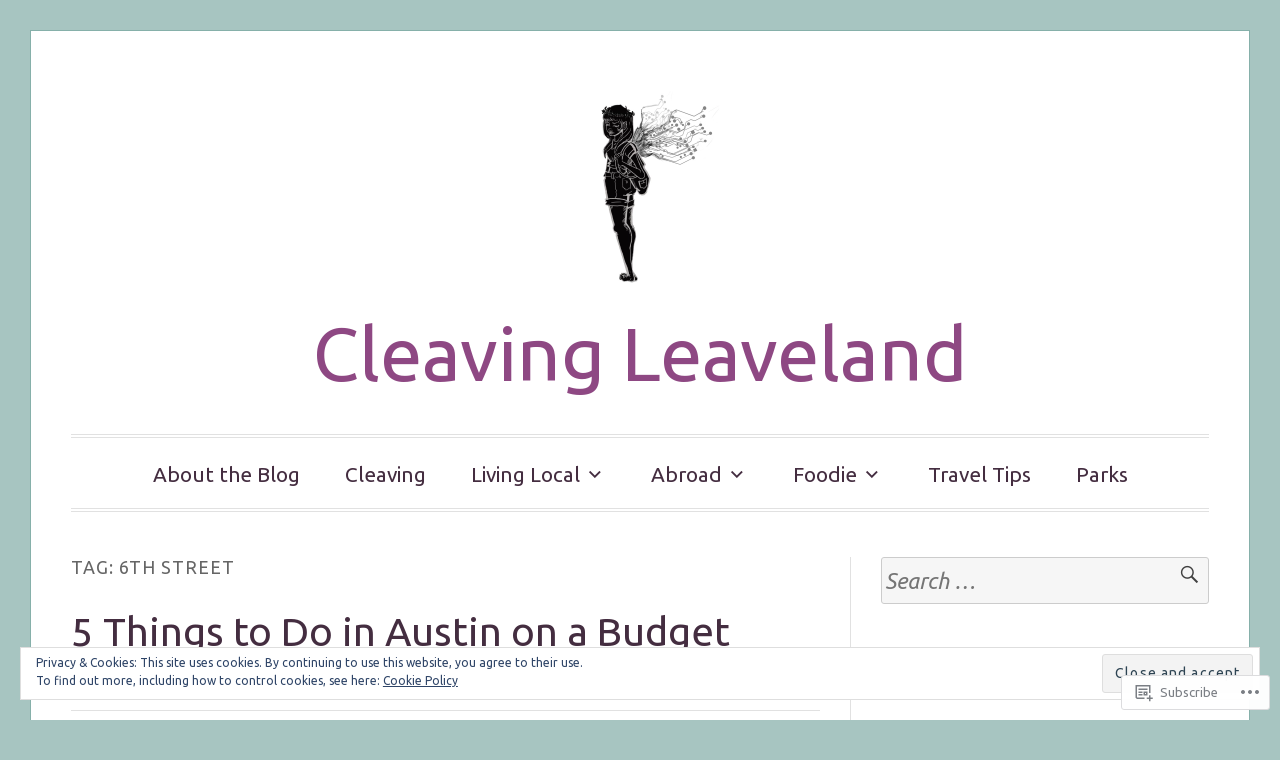

--- FILE ---
content_type: text/html; charset=UTF-8
request_url: https://cleavingleaveland.com/tag/6th-street/
body_size: 29476
content:
<!DOCTYPE html>
<html lang="en">
<head>
<meta charset="UTF-8">
<meta name="viewport" content="width=device-width, initial-scale=1">
<link rel="profile" href="http://gmpg.org/xfn/11">
<link rel="pingback" href="https://cleavingleaveland.com/xmlrpc.php">

<title>6th Street &#8211; Cleaving Leaveland</title>
<script type="text/javascript">
  WebFontConfig = {"google":{"families":["Ubuntu:r:latin,latin-ext","Ubuntu:r,i,b,bi:latin,latin-ext"]},"api_url":"https:\/\/fonts-api.wp.com\/css"};
  (function() {
    var wf = document.createElement('script');
    wf.src = '/wp-content/plugins/custom-fonts/js/webfont.js';
    wf.type = 'text/javascript';
    wf.async = 'true';
    var s = document.getElementsByTagName('script')[0];
    s.parentNode.insertBefore(wf, s);
	})();
</script><style id="jetpack-custom-fonts-css">.wf-active code, .wf-active kbd, .wf-active pre, .wf-active samp{font-family:"Ubuntu",sans-serif}.wf-active body, .wf-active button, .wf-active input, .wf-active select, .wf-active textarea{font-family:"Ubuntu",sans-serif;font-size:22.1px}.wf-active blockquote cite{font-family:"Ubuntu",sans-serif;font-size:23.4px}.wf-active pre{font-family:"Ubuntu",sans-serif}.wf-active code, .wf-active kbd, .wf-active tt, .wf-active var{font-family:"Ubuntu",sans-serif}.wf-active button, .wf-active input[type="button"], .wf-active input[type="reset"], .wf-active input[type="submit"]{font-family:"Ubuntu",sans-serif;font-size:18.2px}.wf-active .main-navigation ul ul{font-family:"Ubuntu",sans-serif}.wf-active .main-navigation a, .wf-active .main-navigation ul ul a{font-size:20.8px}.wf-active .widget_calendar caption{font-family:"Ubuntu",sans-serif}.wf-active .widget_goodreads div[class^="gr_custom_author"]{font-family:"Ubuntu",sans-serif;font-size:16.9px}.wf-active .widget_rss .rss-date{font-family:"Ubuntu",sans-serif;font-size:18.2px}.wf-active .contact-form label{font-family:"Ubuntu",sans-serif;font-size:18.2px}.wf-active .post-password-form label{font-family:"Ubuntu",sans-serif;font-size:18.2px}.wf-active .slideshow .slide-info .posted-on, .wf-active .slideshow .slide-info .byline{font-size:18.2px}@media screen and (max-width: 680px){.wf-active .slideshow .slide-info .posted-on, .wf-active .slideshow .slide-info .byline{font-size:16.9px}}.wf-active #featured-post-trio article{font-size:20.8px}.wf-active .featured-post{font-family:"Ubuntu",sans-serif;font-size:16.9px}.wf-active .entry-footer, .wf-active .entry-meta{font-size:19.5px}.wf-active .entry-footer span, .wf-active .entry-meta span, .wf-active .post-format-label{font-family:"Ubuntu",sans-serif;font-size:17.55px}.wf-active .entry-meta a:not(.post-edit-link){font-family:"Ubuntu",sans-serif;font-size:19.5px}.wf-active .entry-footer .sep, .wf-active .entry-meta .sep{font-size:23.4px}.wf-active .nav-links .nav-subtitle{font-family:"Ubuntu",sans-serif;font-size:17.55px}.wf-active .nav-links .nav-title{font-size:23.4px}.wf-active .page-links .page-links-title{font-family:"Ubuntu",sans-serif;font-size:17.55px}.wf-active .archive .format-quote .post-format-label a, .wf-active .blog .format-quote .post-format-label a, .wf-active .single .format-quote .post-format-label a{font-family:"Ubuntu",sans-serif;font-size:17.55px}.wf-active .archive .format-status .post-format-label a, .wf-active .blog .format-status .post-format-label a, .wf-active .single .format-status .post-format-label a{font-family:"Ubuntu",sans-serif;font-size:17.55px}.wf-active .comment-form label{font-family:"Ubuntu",sans-serif;font-size:18.2px}.wf-active .comment-author{font-size:23.4px}.wf-active .children .comment-author{font-size:20.8px}.wf-active .comment-metadata{font-size:19.5px}.wf-active .comment-metadata .edit-link, .wf-active .pingback .edit-link{font-family:"Ubuntu",sans-serif;font-size:17.55px}.wf-active .comment-navigation .nav-links a, .wf-active .comment-respond #reply-title small, .wf-active .reply a{font-family:"Ubuntu",sans-serif;font-size:17.55px}.wf-active .comment-respond .comment-notes{font-size:18.2px}.wf-active .logged-in-as{font-size:18.2px}.wf-active #colophon, .wf-active #footer-widgets{font-size:19.5px}.wf-active .jetpack-social-navigation{font-size:26px}.wf-active .site-info{font-size:19.5px}.wf-active #infinite-handle span button, .wf-active #infinite-handle span button:focus, .wf-active #infinite-handle span button:hover, .wf-active .posts-navigation .nav-next a, .wf-active .posts-navigation .nav-previous a{font-family:"Ubuntu",sans-serif;font-size:18.2px}.wf-active #page .sd-rating .rating-msg{font-size:16.9px}.wf-active .widget_goodreads div[class^="gr_custom_author"]{font-size:16.9px}.wf-active h1, .wf-active h2, .wf-active h3, .wf-active h4, .wf-active h5, .wf-active h6{font-family:"Ubuntu",sans-serif;font-weight:400;font-style:normal}.wf-active h1{font-style:normal;font-weight:400}.wf-active h2{font-style:normal;font-weight:400}.wf-active h3{font-style:normal;font-weight:400}.wf-active h4{font-weight:400;font-style:normal}.wf-active h5{font-weight:400;font-style:normal}.wf-active h6{font-weight:400;font-style:normal}.wf-active .widget h1{font-style:normal;font-weight:400}.wf-active .widget h2{font-style:normal;font-weight:400}.wf-active .widget h3{font-style:normal;font-weight:400}.wf-active .widget h4{font-weight:400;font-style:normal}.wf-active .widget h5{font-weight:400;font-style:normal}.wf-active .widget h6{font-weight:400;font-style:normal}.wf-active .site-title{font-family:"Ubuntu",sans-serif;font-weight:400;font-style:normal}@media screen and (max-width: 680px){.wf-active .site-title{font-style:normal;font-weight:400}}.wf-active .slideshow .slide-info .slide-title{font-family:"Ubuntu",sans-serif;font-weight:400;font-style:normal}@media screen and (max-width: 680px){.wf-active .slideshow .slide-info .slide-title{font-style:normal;font-weight:400}}.wf-active #tagline p{font-family:"Ubuntu",sans-serif;font-weight:400;font-style:normal}@media screen and (max-width: 680px){.wf-active #tagline p{font-style:normal;font-weight:400}}.wf-active #featured-post-trio article h2{font-style:normal;font-weight:400}.wf-active .entry-title{font-style:normal;font-weight:400}@media screen and (max-width: 680px){.wf-active .entry-title{font-style:normal;font-weight:400}}.wf-active .archive .format-aside .entry-title, .wf-active .archive .format-audio .entry-title, .wf-active .archive .format-image .entry-title, .wf-active .archive .format-link .entry-title, .wf-active .blog .format-aside .entry-title, .wf-active .blog .format-audio .entry-title, .wf-active .blog .format-image .entry-title, .wf-active .blog .format-link .entry-title{font-weight:400;font-style:normal}.wf-active .archive .format-link .entry-title a:after, .wf-active .blog .format-link .entry-title a:after{font-style:normal;font-weight:400}.wf-active .archive .format-quote .entry-title, .wf-active .blog .format-quote .entry-title, .wf-active .single .format-quote .entry-title{font-style:normal;font-weight:400}.wf-active .archive .format-status .entry-title, .wf-active .blog .format-status .entry-title, .wf-active .single .format-status .entry-title{font-style:normal;font-weight:400}.wf-active .page-title{font-weight:400;font-style:normal}.wf-active .comments-title{font-style:normal;font-weight:400}.wf-active #page .sharedaddy .sd-title, .wf-active #page div#jp-relatedposts h3.jp-relatedposts-headline, .wf-active #page .sd-rating .sd-title{font-style:normal;font-weight:400}.wf-active .jp-relatedposts-post-title{font-style:normal;font-weight:400}</style>
<meta name='robots' content='max-image-preview:large' />

<!-- Async WordPress.com Remote Login -->
<script id="wpcom_remote_login_js">
var wpcom_remote_login_extra_auth = '';
function wpcom_remote_login_remove_dom_node_id( element_id ) {
	var dom_node = document.getElementById( element_id );
	if ( dom_node ) { dom_node.parentNode.removeChild( dom_node ); }
}
function wpcom_remote_login_remove_dom_node_classes( class_name ) {
	var dom_nodes = document.querySelectorAll( '.' + class_name );
	for ( var i = 0; i < dom_nodes.length; i++ ) {
		dom_nodes[ i ].parentNode.removeChild( dom_nodes[ i ] );
	}
}
function wpcom_remote_login_final_cleanup() {
	wpcom_remote_login_remove_dom_node_classes( "wpcom_remote_login_msg" );
	wpcom_remote_login_remove_dom_node_id( "wpcom_remote_login_key" );
	wpcom_remote_login_remove_dom_node_id( "wpcom_remote_login_validate" );
	wpcom_remote_login_remove_dom_node_id( "wpcom_remote_login_js" );
	wpcom_remote_login_remove_dom_node_id( "wpcom_request_access_iframe" );
	wpcom_remote_login_remove_dom_node_id( "wpcom_request_access_styles" );
}

// Watch for messages back from the remote login
window.addEventListener( "message", function( e ) {
	if ( e.origin === "https://r-login.wordpress.com" ) {
		var data = {};
		try {
			data = JSON.parse( e.data );
		} catch( e ) {
			wpcom_remote_login_final_cleanup();
			return;
		}

		if ( data.msg === 'LOGIN' ) {
			// Clean up the login check iframe
			wpcom_remote_login_remove_dom_node_id( "wpcom_remote_login_key" );

			var id_regex = new RegExp( /^[0-9]+$/ );
			var token_regex = new RegExp( /^.*|.*|.*$/ );
			if (
				token_regex.test( data.token )
				&& id_regex.test( data.wpcomid )
			) {
				// We have everything we need to ask for a login
				var script = document.createElement( "script" );
				script.setAttribute( "id", "wpcom_remote_login_validate" );
				script.src = '/remote-login.php?wpcom_remote_login=validate'
					+ '&wpcomid=' + data.wpcomid
					+ '&token=' + encodeURIComponent( data.token )
					+ '&host=' + window.location.protocol
					+ '//' + window.location.hostname
					+ '&postid=340'
					+ '&is_singular=';
				document.body.appendChild( script );
			}

			return;
		}

		// Safari ITP, not logged in, so redirect
		if ( data.msg === 'LOGIN-REDIRECT' ) {
			window.location = 'https://wordpress.com/log-in?redirect_to=' + window.location.href;
			return;
		}

		// Safari ITP, storage access failed, remove the request
		if ( data.msg === 'LOGIN-REMOVE' ) {
			var css_zap = 'html { -webkit-transition: margin-top 1s; transition: margin-top 1s; } /* 9001 */ html { margin-top: 0 !important; } * html body { margin-top: 0 !important; } @media screen and ( max-width: 782px ) { html { margin-top: 0 !important; } * html body { margin-top: 0 !important; } }';
			var style_zap = document.createElement( 'style' );
			style_zap.type = 'text/css';
			style_zap.appendChild( document.createTextNode( css_zap ) );
			document.body.appendChild( style_zap );

			var e = document.getElementById( 'wpcom_request_access_iframe' );
			e.parentNode.removeChild( e );

			document.cookie = 'wordpress_com_login_access=denied; path=/; max-age=31536000';

			return;
		}

		// Safari ITP
		if ( data.msg === 'REQUEST_ACCESS' ) {
			console.log( 'request access: safari' );

			// Check ITP iframe enable/disable knob
			if ( wpcom_remote_login_extra_auth !== 'safari_itp_iframe' ) {
				return;
			}

			// If we are in a "private window" there is no ITP.
			var private_window = false;
			try {
				var opendb = window.openDatabase( null, null, null, null );
			} catch( e ) {
				private_window = true;
			}

			if ( private_window ) {
				console.log( 'private window' );
				return;
			}

			var iframe = document.createElement( 'iframe' );
			iframe.id = 'wpcom_request_access_iframe';
			iframe.setAttribute( 'scrolling', 'no' );
			iframe.setAttribute( 'sandbox', 'allow-storage-access-by-user-activation allow-scripts allow-same-origin allow-top-navigation-by-user-activation' );
			iframe.src = 'https://r-login.wordpress.com/remote-login.php?wpcom_remote_login=request_access&origin=' + encodeURIComponent( data.origin ) + '&wpcomid=' + encodeURIComponent( data.wpcomid );

			var css = 'html { -webkit-transition: margin-top 1s; transition: margin-top 1s; } /* 9001 */ html { margin-top: 46px !important; } * html body { margin-top: 46px !important; } @media screen and ( max-width: 660px ) { html { margin-top: 71px !important; } * html body { margin-top: 71px !important; } #wpcom_request_access_iframe { display: block; height: 71px !important; } } #wpcom_request_access_iframe { border: 0px; height: 46px; position: fixed; top: 0; left: 0; width: 100%; min-width: 100%; z-index: 99999; background: #23282d; } ';

			var style = document.createElement( 'style' );
			style.type = 'text/css';
			style.id = 'wpcom_request_access_styles';
			style.appendChild( document.createTextNode( css ) );
			document.body.appendChild( style );

			document.body.appendChild( iframe );
		}

		if ( data.msg === 'DONE' ) {
			wpcom_remote_login_final_cleanup();
		}
	}
}, false );

// Inject the remote login iframe after the page has had a chance to load
// more critical resources
window.addEventListener( "DOMContentLoaded", function( e ) {
	var iframe = document.createElement( "iframe" );
	iframe.style.display = "none";
	iframe.setAttribute( "scrolling", "no" );
	iframe.setAttribute( "id", "wpcom_remote_login_key" );
	iframe.src = "https://r-login.wordpress.com/remote-login.php"
		+ "?wpcom_remote_login=key"
		+ "&origin=aHR0cHM6Ly9jbGVhdmluZ2xlYXZlbGFuZC5jb20%3D"
		+ "&wpcomid=70657317"
		+ "&time=" + Math.floor( Date.now() / 1000 );
	document.body.appendChild( iframe );
}, false );
</script>
<link rel='dns-prefetch' href='//s0.wp.com' />
<link rel='dns-prefetch' href='//fonts-api.wp.com' />
<link rel="alternate" type="application/rss+xml" title="Cleaving Leaveland &raquo; Feed" href="https://cleavingleaveland.com/feed/" />
<link rel="alternate" type="application/rss+xml" title="Cleaving Leaveland &raquo; Comments Feed" href="https://cleavingleaveland.com/comments/feed/" />
<link rel="alternate" type="application/rss+xml" title="Cleaving Leaveland &raquo; 6th Street Tag Feed" href="https://cleavingleaveland.com/tag/6th-street/feed/" />
	<script type="text/javascript">
		/* <![CDATA[ */
		function addLoadEvent(func) {
			var oldonload = window.onload;
			if (typeof window.onload != 'function') {
				window.onload = func;
			} else {
				window.onload = function () {
					oldonload();
					func();
				}
			}
		}
		/* ]]> */
	</script>
	<link crossorigin='anonymous' rel='stylesheet' id='all-css-0-1' href='/wp-content/mu-plugins/widgets/eu-cookie-law/templates/style.css?m=1642463000i&cssminify=yes' type='text/css' media='all' />
<style id='wp-emoji-styles-inline-css'>

	img.wp-smiley, img.emoji {
		display: inline !important;
		border: none !important;
		box-shadow: none !important;
		height: 1em !important;
		width: 1em !important;
		margin: 0 0.07em !important;
		vertical-align: -0.1em !important;
		background: none !important;
		padding: 0 !important;
	}
/*# sourceURL=wp-emoji-styles-inline-css */
</style>
<link crossorigin='anonymous' rel='stylesheet' id='all-css-2-1' href='/wp-content/plugins/gutenberg-core/v22.2.0/build/styles/block-library/style.css?m=1764855221i&cssminify=yes' type='text/css' media='all' />
<style id='wp-block-library-inline-css'>
.has-text-align-justify {
	text-align:justify;
}
.has-text-align-justify{text-align:justify;}

/*# sourceURL=wp-block-library-inline-css */
</style><style id='global-styles-inline-css'>
:root{--wp--preset--aspect-ratio--square: 1;--wp--preset--aspect-ratio--4-3: 4/3;--wp--preset--aspect-ratio--3-4: 3/4;--wp--preset--aspect-ratio--3-2: 3/2;--wp--preset--aspect-ratio--2-3: 2/3;--wp--preset--aspect-ratio--16-9: 16/9;--wp--preset--aspect-ratio--9-16: 9/16;--wp--preset--color--black: #000000;--wp--preset--color--cyan-bluish-gray: #abb8c3;--wp--preset--color--white: #fff;--wp--preset--color--pale-pink: #f78da7;--wp--preset--color--vivid-red: #cf2e2e;--wp--preset--color--luminous-vivid-orange: #ff6900;--wp--preset--color--luminous-vivid-amber: #fcb900;--wp--preset--color--light-green-cyan: #7bdcb5;--wp--preset--color--vivid-green-cyan: #00d084;--wp--preset--color--pale-cyan-blue: #8ed1fc;--wp--preset--color--vivid-cyan-blue: #0693e3;--wp--preset--color--vivid-purple: #9b51e0;--wp--preset--color--blue: #2590ec;--wp--preset--color--dark-gray: #404040;--wp--preset--color--medium-gray: #666;--wp--preset--color--light-gray: #eee;--wp--preset--gradient--vivid-cyan-blue-to-vivid-purple: linear-gradient(135deg,rgb(6,147,227) 0%,rgb(155,81,224) 100%);--wp--preset--gradient--light-green-cyan-to-vivid-green-cyan: linear-gradient(135deg,rgb(122,220,180) 0%,rgb(0,208,130) 100%);--wp--preset--gradient--luminous-vivid-amber-to-luminous-vivid-orange: linear-gradient(135deg,rgb(252,185,0) 0%,rgb(255,105,0) 100%);--wp--preset--gradient--luminous-vivid-orange-to-vivid-red: linear-gradient(135deg,rgb(255,105,0) 0%,rgb(207,46,46) 100%);--wp--preset--gradient--very-light-gray-to-cyan-bluish-gray: linear-gradient(135deg,rgb(238,238,238) 0%,rgb(169,184,195) 100%);--wp--preset--gradient--cool-to-warm-spectrum: linear-gradient(135deg,rgb(74,234,220) 0%,rgb(151,120,209) 20%,rgb(207,42,186) 40%,rgb(238,44,130) 60%,rgb(251,105,98) 80%,rgb(254,248,76) 100%);--wp--preset--gradient--blush-light-purple: linear-gradient(135deg,rgb(255,206,236) 0%,rgb(152,150,240) 100%);--wp--preset--gradient--blush-bordeaux: linear-gradient(135deg,rgb(254,205,165) 0%,rgb(254,45,45) 50%,rgb(107,0,62) 100%);--wp--preset--gradient--luminous-dusk: linear-gradient(135deg,rgb(255,203,112) 0%,rgb(199,81,192) 50%,rgb(65,88,208) 100%);--wp--preset--gradient--pale-ocean: linear-gradient(135deg,rgb(255,245,203) 0%,rgb(182,227,212) 50%,rgb(51,167,181) 100%);--wp--preset--gradient--electric-grass: linear-gradient(135deg,rgb(202,248,128) 0%,rgb(113,206,126) 100%);--wp--preset--gradient--midnight: linear-gradient(135deg,rgb(2,3,129) 0%,rgb(40,116,252) 100%);--wp--preset--font-size--small: 13px;--wp--preset--font-size--medium: 20px;--wp--preset--font-size--large: 36px;--wp--preset--font-size--x-large: 42px;--wp--preset--font-family--albert-sans: 'Albert Sans', sans-serif;--wp--preset--font-family--alegreya: Alegreya, serif;--wp--preset--font-family--arvo: Arvo, serif;--wp--preset--font-family--bodoni-moda: 'Bodoni Moda', serif;--wp--preset--font-family--bricolage-grotesque: 'Bricolage Grotesque', sans-serif;--wp--preset--font-family--cabin: Cabin, sans-serif;--wp--preset--font-family--chivo: Chivo, sans-serif;--wp--preset--font-family--commissioner: Commissioner, sans-serif;--wp--preset--font-family--cormorant: Cormorant, serif;--wp--preset--font-family--courier-prime: 'Courier Prime', monospace;--wp--preset--font-family--crimson-pro: 'Crimson Pro', serif;--wp--preset--font-family--dm-mono: 'DM Mono', monospace;--wp--preset--font-family--dm-sans: 'DM Sans', sans-serif;--wp--preset--font-family--dm-serif-display: 'DM Serif Display', serif;--wp--preset--font-family--domine: Domine, serif;--wp--preset--font-family--eb-garamond: 'EB Garamond', serif;--wp--preset--font-family--epilogue: Epilogue, sans-serif;--wp--preset--font-family--fahkwang: Fahkwang, sans-serif;--wp--preset--font-family--figtree: Figtree, sans-serif;--wp--preset--font-family--fira-sans: 'Fira Sans', sans-serif;--wp--preset--font-family--fjalla-one: 'Fjalla One', sans-serif;--wp--preset--font-family--fraunces: Fraunces, serif;--wp--preset--font-family--gabarito: Gabarito, system-ui;--wp--preset--font-family--ibm-plex-mono: 'IBM Plex Mono', monospace;--wp--preset--font-family--ibm-plex-sans: 'IBM Plex Sans', sans-serif;--wp--preset--font-family--ibarra-real-nova: 'Ibarra Real Nova', serif;--wp--preset--font-family--instrument-serif: 'Instrument Serif', serif;--wp--preset--font-family--inter: Inter, sans-serif;--wp--preset--font-family--josefin-sans: 'Josefin Sans', sans-serif;--wp--preset--font-family--jost: Jost, sans-serif;--wp--preset--font-family--libre-baskerville: 'Libre Baskerville', serif;--wp--preset--font-family--libre-franklin: 'Libre Franklin', sans-serif;--wp--preset--font-family--literata: Literata, serif;--wp--preset--font-family--lora: Lora, serif;--wp--preset--font-family--merriweather: Merriweather, serif;--wp--preset--font-family--montserrat: Montserrat, sans-serif;--wp--preset--font-family--newsreader: Newsreader, serif;--wp--preset--font-family--noto-sans-mono: 'Noto Sans Mono', sans-serif;--wp--preset--font-family--nunito: Nunito, sans-serif;--wp--preset--font-family--open-sans: 'Open Sans', sans-serif;--wp--preset--font-family--overpass: Overpass, sans-serif;--wp--preset--font-family--pt-serif: 'PT Serif', serif;--wp--preset--font-family--petrona: Petrona, serif;--wp--preset--font-family--piazzolla: Piazzolla, serif;--wp--preset--font-family--playfair-display: 'Playfair Display', serif;--wp--preset--font-family--plus-jakarta-sans: 'Plus Jakarta Sans', sans-serif;--wp--preset--font-family--poppins: Poppins, sans-serif;--wp--preset--font-family--raleway: Raleway, sans-serif;--wp--preset--font-family--roboto: Roboto, sans-serif;--wp--preset--font-family--roboto-slab: 'Roboto Slab', serif;--wp--preset--font-family--rubik: Rubik, sans-serif;--wp--preset--font-family--rufina: Rufina, serif;--wp--preset--font-family--sora: Sora, sans-serif;--wp--preset--font-family--source-sans-3: 'Source Sans 3', sans-serif;--wp--preset--font-family--source-serif-4: 'Source Serif 4', serif;--wp--preset--font-family--space-mono: 'Space Mono', monospace;--wp--preset--font-family--syne: Syne, sans-serif;--wp--preset--font-family--texturina: Texturina, serif;--wp--preset--font-family--urbanist: Urbanist, sans-serif;--wp--preset--font-family--work-sans: 'Work Sans', sans-serif;--wp--preset--spacing--20: 0.44rem;--wp--preset--spacing--30: 0.67rem;--wp--preset--spacing--40: 1rem;--wp--preset--spacing--50: 1.5rem;--wp--preset--spacing--60: 2.25rem;--wp--preset--spacing--70: 3.38rem;--wp--preset--spacing--80: 5.06rem;--wp--preset--shadow--natural: 6px 6px 9px rgba(0, 0, 0, 0.2);--wp--preset--shadow--deep: 12px 12px 50px rgba(0, 0, 0, 0.4);--wp--preset--shadow--sharp: 6px 6px 0px rgba(0, 0, 0, 0.2);--wp--preset--shadow--outlined: 6px 6px 0px -3px rgb(255, 255, 255), 6px 6px rgb(0, 0, 0);--wp--preset--shadow--crisp: 6px 6px 0px rgb(0, 0, 0);}:where(.is-layout-flex){gap: 0.5em;}:where(.is-layout-grid){gap: 0.5em;}body .is-layout-flex{display: flex;}.is-layout-flex{flex-wrap: wrap;align-items: center;}.is-layout-flex > :is(*, div){margin: 0;}body .is-layout-grid{display: grid;}.is-layout-grid > :is(*, div){margin: 0;}:where(.wp-block-columns.is-layout-flex){gap: 2em;}:where(.wp-block-columns.is-layout-grid){gap: 2em;}:where(.wp-block-post-template.is-layout-flex){gap: 1.25em;}:where(.wp-block-post-template.is-layout-grid){gap: 1.25em;}.has-black-color{color: var(--wp--preset--color--black) !important;}.has-cyan-bluish-gray-color{color: var(--wp--preset--color--cyan-bluish-gray) !important;}.has-white-color{color: var(--wp--preset--color--white) !important;}.has-pale-pink-color{color: var(--wp--preset--color--pale-pink) !important;}.has-vivid-red-color{color: var(--wp--preset--color--vivid-red) !important;}.has-luminous-vivid-orange-color{color: var(--wp--preset--color--luminous-vivid-orange) !important;}.has-luminous-vivid-amber-color{color: var(--wp--preset--color--luminous-vivid-amber) !important;}.has-light-green-cyan-color{color: var(--wp--preset--color--light-green-cyan) !important;}.has-vivid-green-cyan-color{color: var(--wp--preset--color--vivid-green-cyan) !important;}.has-pale-cyan-blue-color{color: var(--wp--preset--color--pale-cyan-blue) !important;}.has-vivid-cyan-blue-color{color: var(--wp--preset--color--vivid-cyan-blue) !important;}.has-vivid-purple-color{color: var(--wp--preset--color--vivid-purple) !important;}.has-black-background-color{background-color: var(--wp--preset--color--black) !important;}.has-cyan-bluish-gray-background-color{background-color: var(--wp--preset--color--cyan-bluish-gray) !important;}.has-white-background-color{background-color: var(--wp--preset--color--white) !important;}.has-pale-pink-background-color{background-color: var(--wp--preset--color--pale-pink) !important;}.has-vivid-red-background-color{background-color: var(--wp--preset--color--vivid-red) !important;}.has-luminous-vivid-orange-background-color{background-color: var(--wp--preset--color--luminous-vivid-orange) !important;}.has-luminous-vivid-amber-background-color{background-color: var(--wp--preset--color--luminous-vivid-amber) !important;}.has-light-green-cyan-background-color{background-color: var(--wp--preset--color--light-green-cyan) !important;}.has-vivid-green-cyan-background-color{background-color: var(--wp--preset--color--vivid-green-cyan) !important;}.has-pale-cyan-blue-background-color{background-color: var(--wp--preset--color--pale-cyan-blue) !important;}.has-vivid-cyan-blue-background-color{background-color: var(--wp--preset--color--vivid-cyan-blue) !important;}.has-vivid-purple-background-color{background-color: var(--wp--preset--color--vivid-purple) !important;}.has-black-border-color{border-color: var(--wp--preset--color--black) !important;}.has-cyan-bluish-gray-border-color{border-color: var(--wp--preset--color--cyan-bluish-gray) !important;}.has-white-border-color{border-color: var(--wp--preset--color--white) !important;}.has-pale-pink-border-color{border-color: var(--wp--preset--color--pale-pink) !important;}.has-vivid-red-border-color{border-color: var(--wp--preset--color--vivid-red) !important;}.has-luminous-vivid-orange-border-color{border-color: var(--wp--preset--color--luminous-vivid-orange) !important;}.has-luminous-vivid-amber-border-color{border-color: var(--wp--preset--color--luminous-vivid-amber) !important;}.has-light-green-cyan-border-color{border-color: var(--wp--preset--color--light-green-cyan) !important;}.has-vivid-green-cyan-border-color{border-color: var(--wp--preset--color--vivid-green-cyan) !important;}.has-pale-cyan-blue-border-color{border-color: var(--wp--preset--color--pale-cyan-blue) !important;}.has-vivid-cyan-blue-border-color{border-color: var(--wp--preset--color--vivid-cyan-blue) !important;}.has-vivid-purple-border-color{border-color: var(--wp--preset--color--vivid-purple) !important;}.has-vivid-cyan-blue-to-vivid-purple-gradient-background{background: var(--wp--preset--gradient--vivid-cyan-blue-to-vivid-purple) !important;}.has-light-green-cyan-to-vivid-green-cyan-gradient-background{background: var(--wp--preset--gradient--light-green-cyan-to-vivid-green-cyan) !important;}.has-luminous-vivid-amber-to-luminous-vivid-orange-gradient-background{background: var(--wp--preset--gradient--luminous-vivid-amber-to-luminous-vivid-orange) !important;}.has-luminous-vivid-orange-to-vivid-red-gradient-background{background: var(--wp--preset--gradient--luminous-vivid-orange-to-vivid-red) !important;}.has-very-light-gray-to-cyan-bluish-gray-gradient-background{background: var(--wp--preset--gradient--very-light-gray-to-cyan-bluish-gray) !important;}.has-cool-to-warm-spectrum-gradient-background{background: var(--wp--preset--gradient--cool-to-warm-spectrum) !important;}.has-blush-light-purple-gradient-background{background: var(--wp--preset--gradient--blush-light-purple) !important;}.has-blush-bordeaux-gradient-background{background: var(--wp--preset--gradient--blush-bordeaux) !important;}.has-luminous-dusk-gradient-background{background: var(--wp--preset--gradient--luminous-dusk) !important;}.has-pale-ocean-gradient-background{background: var(--wp--preset--gradient--pale-ocean) !important;}.has-electric-grass-gradient-background{background: var(--wp--preset--gradient--electric-grass) !important;}.has-midnight-gradient-background{background: var(--wp--preset--gradient--midnight) !important;}.has-small-font-size{font-size: var(--wp--preset--font-size--small) !important;}.has-medium-font-size{font-size: var(--wp--preset--font-size--medium) !important;}.has-large-font-size{font-size: var(--wp--preset--font-size--large) !important;}.has-x-large-font-size{font-size: var(--wp--preset--font-size--x-large) !important;}.has-albert-sans-font-family{font-family: var(--wp--preset--font-family--albert-sans) !important;}.has-alegreya-font-family{font-family: var(--wp--preset--font-family--alegreya) !important;}.has-arvo-font-family{font-family: var(--wp--preset--font-family--arvo) !important;}.has-bodoni-moda-font-family{font-family: var(--wp--preset--font-family--bodoni-moda) !important;}.has-bricolage-grotesque-font-family{font-family: var(--wp--preset--font-family--bricolage-grotesque) !important;}.has-cabin-font-family{font-family: var(--wp--preset--font-family--cabin) !important;}.has-chivo-font-family{font-family: var(--wp--preset--font-family--chivo) !important;}.has-commissioner-font-family{font-family: var(--wp--preset--font-family--commissioner) !important;}.has-cormorant-font-family{font-family: var(--wp--preset--font-family--cormorant) !important;}.has-courier-prime-font-family{font-family: var(--wp--preset--font-family--courier-prime) !important;}.has-crimson-pro-font-family{font-family: var(--wp--preset--font-family--crimson-pro) !important;}.has-dm-mono-font-family{font-family: var(--wp--preset--font-family--dm-mono) !important;}.has-dm-sans-font-family{font-family: var(--wp--preset--font-family--dm-sans) !important;}.has-dm-serif-display-font-family{font-family: var(--wp--preset--font-family--dm-serif-display) !important;}.has-domine-font-family{font-family: var(--wp--preset--font-family--domine) !important;}.has-eb-garamond-font-family{font-family: var(--wp--preset--font-family--eb-garamond) !important;}.has-epilogue-font-family{font-family: var(--wp--preset--font-family--epilogue) !important;}.has-fahkwang-font-family{font-family: var(--wp--preset--font-family--fahkwang) !important;}.has-figtree-font-family{font-family: var(--wp--preset--font-family--figtree) !important;}.has-fira-sans-font-family{font-family: var(--wp--preset--font-family--fira-sans) !important;}.has-fjalla-one-font-family{font-family: var(--wp--preset--font-family--fjalla-one) !important;}.has-fraunces-font-family{font-family: var(--wp--preset--font-family--fraunces) !important;}.has-gabarito-font-family{font-family: var(--wp--preset--font-family--gabarito) !important;}.has-ibm-plex-mono-font-family{font-family: var(--wp--preset--font-family--ibm-plex-mono) !important;}.has-ibm-plex-sans-font-family{font-family: var(--wp--preset--font-family--ibm-plex-sans) !important;}.has-ibarra-real-nova-font-family{font-family: var(--wp--preset--font-family--ibarra-real-nova) !important;}.has-instrument-serif-font-family{font-family: var(--wp--preset--font-family--instrument-serif) !important;}.has-inter-font-family{font-family: var(--wp--preset--font-family--inter) !important;}.has-josefin-sans-font-family{font-family: var(--wp--preset--font-family--josefin-sans) !important;}.has-jost-font-family{font-family: var(--wp--preset--font-family--jost) !important;}.has-libre-baskerville-font-family{font-family: var(--wp--preset--font-family--libre-baskerville) !important;}.has-libre-franklin-font-family{font-family: var(--wp--preset--font-family--libre-franklin) !important;}.has-literata-font-family{font-family: var(--wp--preset--font-family--literata) !important;}.has-lora-font-family{font-family: var(--wp--preset--font-family--lora) !important;}.has-merriweather-font-family{font-family: var(--wp--preset--font-family--merriweather) !important;}.has-montserrat-font-family{font-family: var(--wp--preset--font-family--montserrat) !important;}.has-newsreader-font-family{font-family: var(--wp--preset--font-family--newsreader) !important;}.has-noto-sans-mono-font-family{font-family: var(--wp--preset--font-family--noto-sans-mono) !important;}.has-nunito-font-family{font-family: var(--wp--preset--font-family--nunito) !important;}.has-open-sans-font-family{font-family: var(--wp--preset--font-family--open-sans) !important;}.has-overpass-font-family{font-family: var(--wp--preset--font-family--overpass) !important;}.has-pt-serif-font-family{font-family: var(--wp--preset--font-family--pt-serif) !important;}.has-petrona-font-family{font-family: var(--wp--preset--font-family--petrona) !important;}.has-piazzolla-font-family{font-family: var(--wp--preset--font-family--piazzolla) !important;}.has-playfair-display-font-family{font-family: var(--wp--preset--font-family--playfair-display) !important;}.has-plus-jakarta-sans-font-family{font-family: var(--wp--preset--font-family--plus-jakarta-sans) !important;}.has-poppins-font-family{font-family: var(--wp--preset--font-family--poppins) !important;}.has-raleway-font-family{font-family: var(--wp--preset--font-family--raleway) !important;}.has-roboto-font-family{font-family: var(--wp--preset--font-family--roboto) !important;}.has-roboto-slab-font-family{font-family: var(--wp--preset--font-family--roboto-slab) !important;}.has-rubik-font-family{font-family: var(--wp--preset--font-family--rubik) !important;}.has-rufina-font-family{font-family: var(--wp--preset--font-family--rufina) !important;}.has-sora-font-family{font-family: var(--wp--preset--font-family--sora) !important;}.has-source-sans-3-font-family{font-family: var(--wp--preset--font-family--source-sans-3) !important;}.has-source-serif-4-font-family{font-family: var(--wp--preset--font-family--source-serif-4) !important;}.has-space-mono-font-family{font-family: var(--wp--preset--font-family--space-mono) !important;}.has-syne-font-family{font-family: var(--wp--preset--font-family--syne) !important;}.has-texturina-font-family{font-family: var(--wp--preset--font-family--texturina) !important;}.has-urbanist-font-family{font-family: var(--wp--preset--font-family--urbanist) !important;}.has-work-sans-font-family{font-family: var(--wp--preset--font-family--work-sans) !important;}
/*# sourceURL=global-styles-inline-css */
</style>

<style id='classic-theme-styles-inline-css'>
/*! This file is auto-generated */
.wp-block-button__link{color:#fff;background-color:#32373c;border-radius:9999px;box-shadow:none;text-decoration:none;padding:calc(.667em + 2px) calc(1.333em + 2px);font-size:1.125em}.wp-block-file__button{background:#32373c;color:#fff;text-decoration:none}
/*# sourceURL=/wp-includes/css/classic-themes.min.css */
</style>
<link crossorigin='anonymous' rel='stylesheet' id='all-css-4-1' href='/_static/??-eJx9jsEKwjAQRH/IzRJbtB7EbzHpoqnZZskmFv/eiFAFwcschveGwUXAp7nQXFBivYRZ0ScXk78pbo0djAUNLJEg0930OAYtKwFaHpGMV93g1xBX+Gxlaj3LubwIpjGcKRI37J+2SHPAOcmkCi05VIZybaL+eO8apTosqU6pZsX12ImPdt/b3aHr+mF6AmQ/V+E=&cssminify=yes' type='text/css' media='all' />
<link rel='stylesheet' id='toujours-fonts-css' href='https://fonts-api.wp.com/css?family=Alegreya+Sans%3A300%2C500%2C300italic%2C500italic%7CMerriweather%3A700italic%2C400%2C400italic%2C700%2C600&#038;subset=latin%2Clatin-ext' media='all' />
<link crossorigin='anonymous' rel='stylesheet' id='all-css-6-1' href='/_static/??-eJx9jt0KwjAMhV/IGvyZwwvxUcSWuHVrm9IkFt/eTbwQHLs7gS/nO1CzcZQEk4D0GJEhqwUhHUgLgw3kRt465g38oFFNDtr5xDCg5LsbvzewJrj55KDDhMVPD7wc/zqX9HMRyyugqdlRXNvBatkVn8XPngeFQHWN7+mJxVi1NkzWj2TGr/Gya5vDvj2fjs3wBuvSbGc=&cssminify=yes' type='text/css' media='all' />
<style id='jetpack_facebook_likebox-inline-css'>
.widget_facebook_likebox {
	overflow: hidden;
}

/*# sourceURL=/wp-content/mu-plugins/jetpack-plugin/sun/modules/widgets/facebook-likebox/style.css */
</style>
<link crossorigin='anonymous' rel='stylesheet' id='all-css-8-1' href='/_static/??-eJzTLy/QTc7PK0nNK9HPLdUtyClNz8wr1i9KTcrJTwcy0/WTi5G5ekCujj52Temp+bo5+cmJJZn5eSgc3bScxMwikFb7XFtDE1NLExMLc0OTLACohS2q&cssminify=yes' type='text/css' media='all' />
<link crossorigin='anonymous' rel='stylesheet' id='print-css-9-1' href='/wp-content/mu-plugins/global-print/global-print.css?m=1465851035i&cssminify=yes' type='text/css' media='print' />
<style id='jetpack-global-styles-frontend-style-inline-css'>
:root { --font-headings: unset; --font-base: unset; --font-headings-default: -apple-system,BlinkMacSystemFont,"Segoe UI",Roboto,Oxygen-Sans,Ubuntu,Cantarell,"Helvetica Neue",sans-serif; --font-base-default: -apple-system,BlinkMacSystemFont,"Segoe UI",Roboto,Oxygen-Sans,Ubuntu,Cantarell,"Helvetica Neue",sans-serif;}
/*# sourceURL=jetpack-global-styles-frontend-style-inline-css */
</style>
<link crossorigin='anonymous' rel='stylesheet' id='all-css-12-1' href='/_static/??-eJyNjEEOgkAMRS9kbdAxwYXxLMAMpaYzJbZkrg8kLAwrd+8n7z+sMwxaPBVHn1JOhlNAEu07uQ5mF/wR8gKzLMTFsHKk5IabcjDQlyN0JYKw+T/fXpQMGEYV0Xqae+CdX014PENo29v9swJiAz5G&cssminify=yes' type='text/css' media='all' />
<script type="text/javascript" id="wpcom-actionbar-placeholder-js-extra">
/* <![CDATA[ */
var actionbardata = {"siteID":"70657317","postID":"0","siteURL":"https://cleavingleaveland.com","xhrURL":"https://cleavingleaveland.com/wp-admin/admin-ajax.php","nonce":"e12cb40046","isLoggedIn":"","statusMessage":"","subsEmailDefault":"instantly","proxyScriptUrl":"https://s0.wp.com/wp-content/js/wpcom-proxy-request.js?m=1513050504i&amp;ver=20211021","i18n":{"followedText":"New posts from this site will now appear in your \u003Ca href=\"https://wordpress.com/reader\"\u003EReader\u003C/a\u003E","foldBar":"Collapse this bar","unfoldBar":"Expand this bar","shortLinkCopied":"Shortlink copied to clipboard."}};
//# sourceURL=wpcom-actionbar-placeholder-js-extra
/* ]]> */
</script>
<script type="text/javascript" id="jetpack-mu-wpcom-settings-js-before">
/* <![CDATA[ */
var JETPACK_MU_WPCOM_SETTINGS = {"assetsUrl":"https://s0.wp.com/wp-content/mu-plugins/jetpack-mu-wpcom-plugin/sun/jetpack_vendor/automattic/jetpack-mu-wpcom/src/build/"};
//# sourceURL=jetpack-mu-wpcom-settings-js-before
/* ]]> */
</script>
<script crossorigin='anonymous' type='text/javascript'  src='/_static/??-eJyFjuEOwiAMhF/IjqjJ0B/GZ9kASQlQpLC5t3dzGk1M9Ne1ue96FWMCRbGYWIRjkX2BlOk2NY43YvYwKl+14cV012ry9JQmYPwLQUCbu2I+4VdbqJB8tRhZcO1ZZUwFad4u5D2NP/ARtTXl0baO0NeQYEDzleo92XeOsu40g/Id8/qtCkkMu0UgUgSrU55PnMNpK/cH2bbyKN0dwvdsDw=='></script>
<script type="text/javascript" id="rlt-proxy-js-after">
/* <![CDATA[ */
	rltInitialize( {"token":null,"iframeOrigins":["https:\/\/widgets.wp.com"]} );
//# sourceURL=rlt-proxy-js-after
/* ]]> */
</script>
<link rel="EditURI" type="application/rsd+xml" title="RSD" href="https://cleavingleaveland.wordpress.com/xmlrpc.php?rsd" />
<meta name="generator" content="WordPress.com" />

<!-- Jetpack Open Graph Tags -->
<meta property="og:type" content="website" />
<meta property="og:title" content="6th Street &#8211; Cleaving Leaveland" />
<meta property="og:url" content="https://cleavingleaveland.com/tag/6th-street/" />
<meta property="og:site_name" content="Cleaving Leaveland" />
<meta property="og:image" content="https://secure.gravatar.com/blavatar/33cfa0c22bfb298d147c807382ac83212c738cc656780e81c764ae5fa7da2a83?s=200&#038;ts=1768567512" />
<meta property="og:image:width" content="200" />
<meta property="og:image:height" content="200" />
<meta property="og:image:alt" content="" />
<meta property="og:locale" content="en_US" />
<meta name="twitter:creator" content="@sammibusa" />
<meta name="twitter:site" content="@sammibusa" />

<!-- End Jetpack Open Graph Tags -->
<link rel="shortcut icon" type="image/x-icon" href="https://secure.gravatar.com/blavatar/33cfa0c22bfb298d147c807382ac83212c738cc656780e81c764ae5fa7da2a83?s=32" sizes="16x16" />
<link rel="icon" type="image/x-icon" href="https://secure.gravatar.com/blavatar/33cfa0c22bfb298d147c807382ac83212c738cc656780e81c764ae5fa7da2a83?s=32" sizes="16x16" />
<link rel="apple-touch-icon" href="https://secure.gravatar.com/blavatar/33cfa0c22bfb298d147c807382ac83212c738cc656780e81c764ae5fa7da2a83?s=114" />
<link rel='openid.server' href='https://cleavingleaveland.com/?openidserver=1' />
<link rel='openid.delegate' href='https://cleavingleaveland.com/' />
<link rel="search" type="application/opensearchdescription+xml" href="https://cleavingleaveland.com/osd.xml" title="Cleaving Leaveland" />
<link rel="search" type="application/opensearchdescription+xml" href="https://s1.wp.com/opensearch.xml" title="WordPress.com" />
<meta name="theme-color" content="#a7c5c1" />
<meta name="description" content="Posts about 6th Street written by samantha.busa" />
	<style type="text/css">
			.site-title a {
			color: #2590ec;
		}
		</style>
	<style type="text/css" id="custom-background-css">
body.custom-background { background-color: #a7c5c1; }
</style>
			<script type="text/javascript">

			window.doNotSellCallback = function() {

				var linkElements = [
					'a[href="https://wordpress.com/?ref=footer_blog"]',
					'a[href="https://wordpress.com/?ref=footer_website"]',
					'a[href="https://wordpress.com/?ref=vertical_footer"]',
					'a[href^="https://wordpress.com/?ref=footer_segment_"]',
				].join(',');

				var dnsLink = document.createElement( 'a' );
				dnsLink.href = 'https://wordpress.com/advertising-program-optout/';
				dnsLink.classList.add( 'do-not-sell-link' );
				dnsLink.rel = 'nofollow';
				dnsLink.style.marginLeft = '0.5em';
				dnsLink.textContent = 'Do Not Sell or Share My Personal Information';

				var creditLinks = document.querySelectorAll( linkElements );

				if ( 0 === creditLinks.length ) {
					return false;
				}

				Array.prototype.forEach.call( creditLinks, function( el ) {
					el.insertAdjacentElement( 'afterend', dnsLink );
				});

				return true;
			};

		</script>
		<style type="text/css" id="custom-colors-css">	#footer-widgets, #colophon {
		color: rgba( 255, 255, 255, 0.7 );
	}

	#colophon .jetpack-social-navigation li a,
	#footer-widgets h3,
	#colophon h3 {
		color: rgba( 255, 255, 255, 0.8 );
	}

	#footer-widgets a,
	#colophon a,
	#footer-widgets .widget #flickr_badge_uber_wrapper a:link,
	#footer-widgets .widget #flickr_badge_uber_wrapper a:active,
	#footer-widgets .widget #flickr_badge_uber_wrapper a:visited {
		color: rgba( 255, 255, 255, 0.8);
	}

	#footer-widgets a:hover,
	#colophon a:hover,
	#footer-widgets .widget #flickr_badge_uber_wrapper a:hover {
		color: rgba( 255, 255, 255, 1.0 );
	}

	#footer-widgets .widget_archive > ul,
	#footer-widgets .widget_archive li,
	#footer-widgets .widget_authors ul ul li,
	#footer-widgets .widget_categories > ul,
	#footer-widgets .widget_categories li,
	#footer-widgets .widget_goodreads div[class^="gr_custom_each_container"],
	#footer-widgets .widget_goodreads div[class^="gr_custom_container"],
	#footer-widgets .widget_jp_blogs_i_follow > ol,
	#footer-widgets .widget_jp_blogs_i_follow li,
	#footer-widgets .widget_jetpack_posts_i_like > ul,
	#footer-widgets .widget_jetpack_posts_i_like li,
	#footer-widgets .widget_links > ul,
	#footer-widgets .widget_links li,
	#footer-widgets .widget_meta > ul,
	#footer-widgets .widget_meta li,
	#footer-widgets .widget_nav_menu > ul,
	#footer-widgets .widget_nav_menu li,
	#footer-widgets .widget_pages > ul,
	#footer-widgets .widget_pages li,
	#footer-widgets .widget_recent_comments > ul,
	#footer-widgets .widget_recent_comments li,
	#footer-widgets .widget_recent_entries > ul,
	#footer-widgets .widget_recent_entries li,
	#footer-widgets .widget_rss > ul,
	#footer-widgets .widget_rss li,
	#footer-widgets .widget_rss_links > ul,
	#footer-widgets .widget_rss_links li,
	#footer-widgets .widget.top_rated #top_posts,
	#footer-widgets .widget.top_rated li,
	#footer-widgets .widget_top-clicks > ul,
	#footer-widgets .widget_top-clicks li,
	#footer-widgets .widget_top-posts > ul,
	#footer-widgets .widget_top-posts li,
	#footer-widgets hr {
		border-color: rgba( 255, 255, 255, 0.3 );
	}

	#footer-widgets .wrap {
		border-color: rgba( 255, 255, 255, 0.2 );
	}

body { background-color: #a7c5c1;}
#page { border-color: #86B0AA;}
.main-navigation a,
		#featured-post-trio article h2 a,
		.entry-title a,
		.nav-links .nav-title,
		.menu-toggle { color: #442D40;}
pre,
		.blog #primary .format-quote,
		.archive #primary .format-quote,
		.single #primary .format-quote,
		#footer-widgets,
		#colophon { background-color: #442D40;}
a,
		.search-form.hover-button label:before,
		.main-navigation a:focus,
		.main-navigation a:hover,
		.widget #flickr_badge_uber_wrapper a:hover,
		.widget #flickr_badge_uber_wrapper a:link,
		.widget #flickr_badge_uber_wrapper a:active,
		.widget #flickr_badge_uber_wrapper a:visited,
		.site-title a,
		.slideshow .prev-slide:hover,
		.slideshow .next-slide:hover,
		#featured-post-trio article h2 a:hover,
		.entry-title a:hover,
		.blog #primary .format-aside .entry-title a:hover,
		.archive #primary .format-aside .entry-title a:hover,
		.blog #primary .format-audio .entry-title a:hover,
		.archive #primary .format-audio .entry-title a:hover,
		.blog #primary .format-image .entry-title a:hover,
		.archive #primary .format-image .entry-title a:hover,
		.blog #primary .format-link .entry-title a:hover,
		.archive #primary .format-image .entry-title a:hover,
		.comment-metadata .edit-link a,
		.reply a,
		.comment-navigation .nav-links a,
		.comment-respond #reply-title small,
		.error404 .widget_tag_cloud a:hover,
		#secondary .widget a:hover,
		#secondary .widget_tag_cloud a:hover,
		#secondary .wp_widget_tag_cloud a:hover { color: #8E4883;}
button,
		input[type="button"],
		input[type="reset"],
		input[type="submit"],
		.featured-post,
		.page-links a:hover .page-links-num,
		.entry-audio .mejs-container,
		.entry-audio .mejs-container .mejs-controls,
		.entry-content .mejs-audio .mejs-controls .mejs-time-rail .mejs-time-current,
		.bypostauthor .avatar-container:before,
		#infinite-handle span button,
		.posts-navigation .nav-previous a,
		.posts-navigation .nav-next a { background-color: #8E4883;}
.page-links a:hover .page-links-num { border-color: #8E4883;}
</style>
<script type="text/javascript">
	window.google_analytics_uacct = "UA-52447-2";
</script>

<script type="text/javascript">
	var _gaq = _gaq || [];
	_gaq.push(['_setAccount', 'UA-52447-2']);
	_gaq.push(['_gat._anonymizeIp']);
	_gaq.push(['_setDomainName', 'none']);
	_gaq.push(['_setAllowLinker', true]);
	_gaq.push(['_initData']);
	_gaq.push(['_trackPageview']);

	(function() {
		var ga = document.createElement('script'); ga.type = 'text/javascript'; ga.async = true;
		ga.src = ('https:' == document.location.protocol ? 'https://ssl' : 'http://www') + '.google-analytics.com/ga.js';
		(document.getElementsByTagName('head')[0] || document.getElementsByTagName('body')[0]).appendChild(ga);
	})();
</script>
<link crossorigin='anonymous' rel='stylesheet' id='all-css-0-3' href='/_static/??-eJylkEkOwjAMRS9Ea5VBwAJxFJQmUeU2ia3YUcXtCWISO4bdf9bTWxhmbiwl9UkhloZDGTAJjF7Z2OnOICXBCZOFPpCdBGRG9rm1Igv4OBDJleAFrMlUxIen8zj82JvRDV4FqqZmyCa+1p9FJW6YpC7Rc/Bf1m4PKxhcxV5sRlak6r5RGzFdw8d46Lab1X7XrbvleAFmaZrU&cssminify=yes' type='text/css' media='all' />
</head>

<body class="archive tag tag-6th-street tag-634259 custom-background wp-custom-logo wp-embed-responsive wp-theme-pubtoujours customizer-styles-applied hfeed user-background jetpack-reblog-enabled has-site-logo">
<div id="page" class="site">
	<a class="skip-link screen-reader-text" href="#content">Skip to content</a>

		<header id="masthead" class="site-header" role="banner">

		<div class="wrap">
			<div class="site-branding">
				<a href="https://cleavingleaveland.com/" class="site-logo-link" rel="home" itemprop="url"><img width="400" height="400" src="https://cleavingleaveland.com/wp-content/uploads/2014/07/fairy-silhouette.jpg?w=400" class="site-logo attachment-toujours-site-logo" alt="" data-size="toujours-site-logo" itemprop="logo" decoding="async" srcset="https://cleavingleaveland.com/wp-content/uploads/2014/07/fairy-silhouette.jpg?w=400 400w, https://cleavingleaveland.com/wp-content/uploads/2014/07/fairy-silhouette.jpg?w=800 800w, https://cleavingleaveland.com/wp-content/uploads/2014/07/fairy-silhouette.jpg?w=150 150w, https://cleavingleaveland.com/wp-content/uploads/2014/07/fairy-silhouette.jpg?w=300 300w, https://cleavingleaveland.com/wp-content/uploads/2014/07/fairy-silhouette.jpg?w=768 768w" sizes="(max-width: 400px) 100vw, 400px" data-attachment-id="3" data-permalink="https://cleavingleaveland.com/fairy-silhouette/" data-orig-file="https://cleavingleaveland.com/wp-content/uploads/2014/07/fairy-silhouette.jpg" data-orig-size="1800,1800" data-comments-opened="1" data-image-meta="{&quot;aperture&quot;:&quot;0&quot;,&quot;credit&quot;:&quot;&quot;,&quot;camera&quot;:&quot;&quot;,&quot;caption&quot;:&quot;&quot;,&quot;created_timestamp&quot;:&quot;0&quot;,&quot;copyright&quot;:&quot;&quot;,&quot;focal_length&quot;:&quot;0&quot;,&quot;iso&quot;:&quot;0&quot;,&quot;shutter_speed&quot;:&quot;0&quot;,&quot;title&quot;:&quot;&quot;}" data-image-title="fairy silhouette" data-image-description="" data-image-caption="" data-medium-file="https://cleavingleaveland.com/wp-content/uploads/2014/07/fairy-silhouette.jpg?w=300" data-large-file="https://cleavingleaveland.com/wp-content/uploads/2014/07/fairy-silhouette.jpg?w=760" /></a>					<p class="site-title"><a href="https://cleavingleaveland.com/" rel="home">Cleaving Leaveland</a></p>
							</div><!-- .site-branding -->

							<nav id="site-navigation" class="main-navigation" role="navigation">
					<button class="menu-toggle" aria-controls="primary-menu" aria-expanded="false">Menu</button>
					<div class="menu-menu-1-container"><ul id="primary-menu" class="menu"><li id="menu-item-285" class="menu-item menu-item-type-post_type menu-item-object-page menu-item-285"><a href="https://cleavingleaveland.com/about-the-blog/">About the Blog</a></li>
<li id="menu-item-299" class="menu-item menu-item-type-taxonomy menu-item-object-category menu-item-299"><a href="https://cleavingleaveland.com/category/cleaving/">Cleaving</a></li>
<li id="menu-item-300" class="menu-item menu-item-type-taxonomy menu-item-object-category menu-item-has-children menu-item-300"><a href="https://cleavingleaveland.com/category/living-local/">Living Local</a>
<ul class="sub-menu">
	<li id="menu-item-869" class="menu-item menu-item-type-taxonomy menu-item-object-category menu-item-869"><a href="https://cleavingleaveland.com/category/long-beach/">Long Beach</a></li>
	<li id="menu-item-720" class="menu-item menu-item-type-taxonomy menu-item-object-category menu-item-720"><a href="https://cleavingleaveland.com/category/alaska-inside-passage/">Alaska Inside Passage</a></li>
	<li id="menu-item-555" class="menu-item menu-item-type-taxonomy menu-item-object-category menu-item-555"><a href="https://cleavingleaveland.com/category/seattle/">Seattle</a></li>
	<li id="menu-item-451" class="menu-item menu-item-type-taxonomy menu-item-object-category menu-item-451"><a href="https://cleavingleaveland.com/category/phoenix/">Phoenix</a></li>
	<li id="menu-item-439" class="menu-item menu-item-type-taxonomy menu-item-object-category menu-item-439"><a href="https://cleavingleaveland.com/category/new-mexico/">New Mexico</a></li>
	<li id="menu-item-367" class="menu-item menu-item-type-taxonomy menu-item-object-category menu-item-367"><a href="https://cleavingleaveland.com/category/austin/">Austin</a></li>
	<li id="menu-item-427" class="menu-item menu-item-type-taxonomy menu-item-object-category menu-item-427"><a href="https://cleavingleaveland.com/category/nashville/">Nashville</a></li>
	<li id="menu-item-364" class="menu-item menu-item-type-taxonomy menu-item-object-category menu-item-364"><a href="https://cleavingleaveland.com/category/montreal/">Montreal</a></li>
	<li id="menu-item-365" class="menu-item menu-item-type-taxonomy menu-item-object-category menu-item-365"><a href="https://cleavingleaveland.com/category/burlington/">Burlington</a></li>
</ul>
</li>
<li id="menu-item-1356" class="menu-item menu-item-type-taxonomy menu-item-object-category menu-item-has-children menu-item-1356"><a href="https://cleavingleaveland.com/category/abroad/">Abroad</a>
<ul class="sub-menu">
	<li id="menu-item-1357" class="menu-item menu-item-type-taxonomy menu-item-object-category menu-item-1357"><a href="https://cleavingleaveland.com/category/south-africa/">South Africa</a></li>
</ul>
</li>
<li id="menu-item-288" class="menu-item menu-item-type-taxonomy menu-item-object-category menu-item-has-children menu-item-288"><a href="https://cleavingleaveland.com/category/foodie/">Foodie</a>
<ul class="sub-menu">
	<li id="menu-item-1175" class="menu-item menu-item-type-taxonomy menu-item-object-category menu-item-1175"><a href="https://cleavingleaveland.com/category/socal-foodie/">SoCal Foodie</a></li>
	<li id="menu-item-1274" class="menu-item menu-item-type-taxonomy menu-item-object-category menu-item-1274"><a href="https://cleavingleaveland.com/category/alaska-foodie/">Alaska Foodie</a></li>
	<li id="menu-item-662" class="menu-item menu-item-type-taxonomy menu-item-object-category menu-item-662"><a href="https://cleavingleaveland.com/category/seattle-foodie/">Seattle Foodie</a></li>
	<li id="menu-item-525" class="menu-item menu-item-type-taxonomy menu-item-object-category menu-item-525"><a href="https://cleavingleaveland.com/category/southwest-foodie/">Southwest Foodie</a></li>
	<li id="menu-item-428" class="menu-item menu-item-type-taxonomy menu-item-object-category menu-item-428"><a href="https://cleavingleaveland.com/category/nashville-foodie/">Nashville Foodie</a></li>
	<li id="menu-item-395" class="menu-item menu-item-type-taxonomy menu-item-object-category menu-item-395"><a href="https://cleavingleaveland.com/category/montreal-foodie/">Montreal Foodie</a></li>
	<li id="menu-item-394" class="menu-item menu-item-type-taxonomy menu-item-object-category menu-item-394"><a href="https://cleavingleaveland.com/category/burlington-foodie/">Burlington Foodie</a></li>
</ul>
</li>
<li id="menu-item-570" class="menu-item menu-item-type-taxonomy menu-item-object-category menu-item-570"><a href="https://cleavingleaveland.com/category/travel-tips/">Travel Tips</a></li>
<li id="menu-item-1243" class="menu-item menu-item-type-taxonomy menu-item-object-category menu-item-1243"><a href="https://cleavingleaveland.com/category/national-state-parks/">Parks</a></li>
</ul></div>				</nav><!-- #site-navigation -->
					</div><!-- .wrap -->
	</header><!-- #masthead -->

	
		

		

		<div id="content" class="site-content">
			<div class="wrap">


	<div id="primary" class="content-area">
		<main id="main" class="site-main" role="main">

		
			<header class="page-header">
				<h1 class="page-title">Tag: <span>6th Street</span></h1>			</header><!-- .page-header -->

						
				
<article id="post-340" class="post-340 post type-post status-publish format-standard hentry category-austin category-history category-living-local category-texas tag-6th-street tag-austin tag-austin-history tag-austin-music-scene tag-bar-lounges tag-bat-watching tag-being-broke tag-castle-hill-graffiti-park tag-city-living tag-congress-avenue-bridge tag-east-6th-street tag-free-attractions tag-free-things-to-do tag-free-tailed-bats tag-graffiti-artists tag-history tag-live-music tag-living-on-a-budget tag-local-artists tag-local-bars tag-state-mammal tag-texas tag-texas-music-museum tag-texas-state-capitol tag-the-original-whole-foods tag-tourism tag-tourists tag-whole-foods tag-whole-foods-flagship-store tag-whole-foods-market">

	
	<header class="entry-header">
		
		<h2 class="entry-title"><a href="https://cleavingleaveland.com/2014/11/05/5-things-to-do-in-austin-on-a-budget/" rel="bookmark">5 Things to Do in Austin on a&nbsp;Budget</a></h2>
				<div class="entry-meta">
			<span class="posted-on"><span>Published on <a href="https://cleavingleaveland.com/2014/11/05/5-things-to-do-in-austin-on-a-budget/" rel="bookmark"><time class="entry-date published" datetime="2014-11-05T22:05:54+00:00">November 5, 2014</time><time class="updated" datetime="2015-02-01T07:04:03+00:00">February 1, 2015</time></a></span></span> <span class="byline">by <span class="author vcard"><a class="url fn n" href="https://cleavingleaveland.com/author/sammibusa/">samantha.busa</a></span></span><span class="comments-link"><a href="https://cleavingleaveland.com/2014/11/05/5-things-to-do-in-austin-on-a-budget/#respond">Leave a comment</a></span>		</div><!-- .entry-meta -->
			</header><!-- .entry-header -->


			<div class="entry-content">

			<p>If there&#8217;s any advice I could offer a traveler or visitor looking to get to know a new city, it would be this: Take a day or even a week to explore the city with less than $10 in your pocket. Being broke is never fun in the longterm, but it can definitely open your eyes to new experiences that money simply can&#8217;t buy. If you ever find yourself low on cash in Austin, here are a few suggestions on how you can have a great time without spending a dime:</p>
<p style="text-align:center;"><strong>1. Visit Graffiti Park. </strong></p>
<p><a href="https://cleavingleaveland.com/wp-content/uploads/2014/11/img_2699.jpg"><img data-attachment-id="355" data-permalink="https://cleavingleaveland.com/2014/11/05/5-things-to-do-in-austin-on-a-budget/img_2699/" data-orig-file="https://cleavingleaveland.com/wp-content/uploads/2014/11/img_2699.jpg" data-orig-size="5184,3456" data-comments-opened="1" data-image-meta="{&quot;aperture&quot;:&quot;5&quot;,&quot;credit&quot;:&quot;&quot;,&quot;camera&quot;:&quot;Canon EOS REBEL T3i&quot;,&quot;caption&quot;:&quot;&quot;,&quot;created_timestamp&quot;:&quot;1352327321&quot;,&quot;copyright&quot;:&quot;&quot;,&quot;focal_length&quot;:&quot;36&quot;,&quot;iso&quot;:&quot;100&quot;,&quot;shutter_speed&quot;:&quot;0.016666666666667&quot;,&quot;title&quot;:&quot;&quot;,&quot;orientation&quot;:&quot;1&quot;}" data-image-title="Castle Hill Graffiti Park" data-image-description="" data-image-caption="" data-medium-file="https://cleavingleaveland.com/wp-content/uploads/2014/11/img_2699.jpg?w=300" data-large-file="https://cleavingleaveland.com/wp-content/uploads/2014/11/img_2699.jpg?w=760" class="aligncenter size-full wp-image-355" src="https://cleavingleaveland.com/wp-content/uploads/2014/11/img_2699.jpg?w=760" alt="Castle Hill Graffiti Park, graffiti gallery, legal graffiti gallery, Austin, Texas, artists, local artists, public art, free things to do in Austin"   srcset="https://cleavingleaveland.com/wp-content/uploads/2014/11/img_2699.jpg?w=640&amp;h=427 640w, https://cleavingleaveland.com/wp-content/uploads/2014/11/img_2699.jpg?w=1280&amp;h=853 1280w, https://cleavingleaveland.com/wp-content/uploads/2014/11/img_2699.jpg?w=150&amp;h=100 150w, https://cleavingleaveland.com/wp-content/uploads/2014/11/img_2699.jpg?w=300&amp;h=200 300w, https://cleavingleaveland.com/wp-content/uploads/2014/11/img_2699.jpg?w=768&amp;h=512 768w, https://cleavingleaveland.com/wp-content/uploads/2014/11/img_2699.jpg?w=1024&amp;h=683 1024w" sizes="(max-width: 640px) 100vw, 640px" /></a></p>
<p>Owned by Castle Hill Partners, Austin&#8217;s <a title="Castle Hill Graffiti Park" href="http://www.austinpost.org/article/story-behind-austins-legal-graffiti-gallery" target="_blank">legal graffiti gallery</a> is truly amazing. There&#8217;s something to see on every surface from every angle. Seriously, the graffiti artists have left nothing unmarked &#8211; including trashcans, pipes, picnic tables, and more. You&#8217;ll have to do a bit of climbing if you want to see the whole park, but when you get to the top, you get a truly stunning view of Austin&#8217;s skyline. It&#8217;s very peaceful at the top, and would make a great place to chill out and have an afternoon picnic. You might even be lucky enough to catch a graffiti artist at work!</p>
<p style="text-align:center;"><strong>2. Eat Free Samples at the Whole Foods Flagship Store.</strong></p>
<figure data-shortcode="caption" id="attachment_349" aria-describedby="caption-attachment-349" style="width: 640px" class="wp-caption aligncenter"><a href="https://cleavingleaveland.com/wp-content/uploads/2014/11/whole-foods-truck.jpg"><img data-attachment-id="349" data-permalink="https://cleavingleaveland.com/2014/11/05/5-things-to-do-in-austin-on-a-budget/whole-foods-truck/" data-orig-file="https://cleavingleaveland.com/wp-content/uploads/2014/11/whole-foods-truck.jpg" data-orig-size="1000,563" data-comments-opened="1" data-image-meta="{&quot;aperture&quot;:&quot;8&quot;,&quot;credit&quot;:&quot;&quot;,&quot;camera&quot;:&quot;NIKON D90&quot;,&quot;caption&quot;:&quot;&quot;,&quot;created_timestamp&quot;:&quot;1374264773&quot;,&quot;copyright&quot;:&quot;&quot;,&quot;focal_length&quot;:&quot;16&quot;,&quot;iso&quot;:&quot;560&quot;,&quot;shutter_speed&quot;:&quot;0.0015625&quot;,&quot;title&quot;:&quot;&quot;,&quot;orientation&quot;:&quot;1&quot;}" data-image-title="Whole Foods Truck" data-image-description="" data-image-caption="" data-medium-file="https://cleavingleaveland.com/wp-content/uploads/2014/11/whole-foods-truck.jpg?w=300" data-large-file="https://cleavingleaveland.com/wp-content/uploads/2014/11/whole-foods-truck.jpg?w=760" class="wp-image-349 size-full" src="https://cleavingleaveland.com/wp-content/uploads/2014/11/whole-foods-truck.jpg?w=760" alt="Whole Foods Market, Whole Foods truck, Whole Foods flagship store, Austin, Texas"   srcset="https://cleavingleaveland.com/wp-content/uploads/2014/11/whole-foods-truck.jpg?w=640&amp;h=360 640w, https://cleavingleaveland.com/wp-content/uploads/2014/11/whole-foods-truck.jpg?w=150&amp;h=84 150w, https://cleavingleaveland.com/wp-content/uploads/2014/11/whole-foods-truck.jpg?w=300&amp;h=169 300w, https://cleavingleaveland.com/wp-content/uploads/2014/11/whole-foods-truck.jpg?w=768&amp;h=432 768w, https://cleavingleaveland.com/wp-content/uploads/2014/11/whole-foods-truck.jpg 1000w" sizes="(max-width: 640px) 100vw, 640px" /></a><figcaption id="caption-attachment-349" class="wp-caption-text">(Photo Credit: ChasingTheFrame.com)</figcaption></figure>
<p>Perhaps you didn&#8217;t know this, but Whole Foods Market actually <a title="Whole Foods History" href="http://www.wholefoodsmarket.com/company-info/whole-foods-market-history" target="_blank">originated in Austin</a>. The history behind it is actually pretty crazy. The first store was founded by a 21-year-old young woman and her 25-year-old college dropout boyfriend, who borrowed $45,000 from family and friends to start the store. When they got booted from their apartment building for storing food products, they decided to live at the store itself. They used the hose from the Hobart dishwasher to bathe themselves. If these had been my friends, I would have considered them practically insane and would have suggested they find a better way to spend their lives. But today their business is booming nationwide as one of the nation&#8217;s leading natural food markets, so I would have certainly wound up with my foot in my mouth. Today, you can go visit the <a title="Yelp! Austin Whole Foods flagship store" href="http://www.yelp.com/biz/whole-foods-downtown-austin" target="_blank">original Whole Foods</a> in Austin and fill your belly with their numerous amount of free samples!</p>
<p style="text-align:center;"><strong>3. Listen to Free Live Music.</strong></p>
<p><a href="https://cleavingleaveland.com/wp-content/uploads/2014/11/live-music-austin1.jpg"><img data-attachment-id="353" data-permalink="https://cleavingleaveland.com/2014/11/05/5-things-to-do-in-austin-on-a-budget/live-music-austin-2/" data-orig-file="https://cleavingleaveland.com/wp-content/uploads/2014/11/live-music-austin1.jpg" data-orig-size="2448,3264" data-comments-opened="1" data-image-meta="{&quot;aperture&quot;:&quot;2.4&quot;,&quot;credit&quot;:&quot;&quot;,&quot;camera&quot;:&quot;iPhone 4S&quot;,&quot;caption&quot;:&quot;&quot;,&quot;created_timestamp&quot;:&quot;1415133452&quot;,&quot;copyright&quot;:&quot;&quot;,&quot;focal_length&quot;:&quot;4.28&quot;,&quot;iso&quot;:&quot;800&quot;,&quot;shutter_speed&quot;:&quot;0.066666666666667&quot;,&quot;title&quot;:&quot;&quot;,&quot;orientation&quot;:&quot;1&quot;,&quot;latitude&quot;:&quot;30.27955&quot;,&quot;longitude&quot;:&quot;-97.681388888889&quot;}" data-image-title="live music in Austin" data-image-description="" data-image-caption="" data-medium-file="https://cleavingleaveland.com/wp-content/uploads/2014/11/live-music-austin1.jpg?w=225" data-large-file="https://cleavingleaveland.com/wp-content/uploads/2014/11/live-music-austin1.jpg?w=760" class="aligncenter wp-image-353 " src="https://cleavingleaveland.com/wp-content/uploads/2014/11/live-music-austin1.jpg?w=381&#038;h=508" alt="Austin live music, Austin, Texas, live music, singer songwriter, band, solo artists, ukulele, guitar, acoustic performance, the Sahara Lounge" width="381" height="508" srcset="https://cleavingleaveland.com/wp-content/uploads/2014/11/live-music-austin1.jpg?w=381&amp;h=508 381w, https://cleavingleaveland.com/wp-content/uploads/2014/11/live-music-austin1.jpg?w=762&amp;h=1016 762w, https://cleavingleaveland.com/wp-content/uploads/2014/11/live-music-austin1.jpg?w=113&amp;h=150 113w, https://cleavingleaveland.com/wp-content/uploads/2014/11/live-music-austin1.jpg?w=225&amp;h=300 225w" sizes="(max-width: 381px) 100vw, 381px" /></a></p>
<p>Anyone who knows a little bit about Austin is aware that it&#8217;s one of the greatest cities for music in the country. You don&#8217;t have to spend money to see a free live show &#8211; just walk in and take a seat! Austiners usually congregate on East 6th street for live music. My first time walking down 6th street, I found a band or solo artist performing in every other bar I walked past, equating to about 3 performances per block. And if you want to explore the fascinating music history of this city further, take advantage of the <a title="Texas Music Museum" href="http://texasmusicmuseum.org/" target="_blank">Texas Music Museum</a>&#8216;s free admission!</p>
<p style="text-align:center;"><strong>4. Visit the Capitol Building.</strong></p>
<p><a href="https://cleavingleaveland.com/wp-content/uploads/2014/11/img_2595.jpg"><img data-attachment-id="356" data-permalink="https://cleavingleaveland.com/2014/11/05/5-things-to-do-in-austin-on-a-budget/img_2595/" data-orig-file="https://cleavingleaveland.com/wp-content/uploads/2014/11/img_2595.jpg" data-orig-size="5184,3456" data-comments-opened="1" data-image-meta="{&quot;aperture&quot;:&quot;9&quot;,&quot;credit&quot;:&quot;&quot;,&quot;camera&quot;:&quot;Canon EOS REBEL T3i&quot;,&quot;caption&quot;:&quot;&quot;,&quot;created_timestamp&quot;:&quot;1351903201&quot;,&quot;copyright&quot;:&quot;&quot;,&quot;focal_length&quot;:&quot;34&quot;,&quot;iso&quot;:&quot;100&quot;,&quot;shutter_speed&quot;:&quot;0.004&quot;,&quot;title&quot;:&quot;&quot;,&quot;orientation&quot;:&quot;1&quot;}" data-image-title="Texas State Capitol Building" data-image-description="" data-image-caption="" data-medium-file="https://cleavingleaveland.com/wp-content/uploads/2014/11/img_2595.jpg?w=300" data-large-file="https://cleavingleaveland.com/wp-content/uploads/2014/11/img_2595.jpg?w=760" loading="lazy" class="aligncenter size-full wp-image-356" src="https://cleavingleaveland.com/wp-content/uploads/2014/11/img_2595.jpg?w=760" alt="Texas State Capitol Building, Austin, Texas, living local, free things to do, free capitol tours"   srcset="https://cleavingleaveland.com/wp-content/uploads/2014/11/img_2595.jpg?w=640&amp;h=427 640w, https://cleavingleaveland.com/wp-content/uploads/2014/11/img_2595.jpg?w=1280&amp;h=853 1280w, https://cleavingleaveland.com/wp-content/uploads/2014/11/img_2595.jpg?w=150&amp;h=100 150w, https://cleavingleaveland.com/wp-content/uploads/2014/11/img_2595.jpg?w=300&amp;h=200 300w, https://cleavingleaveland.com/wp-content/uploads/2014/11/img_2595.jpg?w=768&amp;h=512 768w, https://cleavingleaveland.com/wp-content/uploads/2014/11/img_2595.jpg?w=1024&amp;h=683 1024w" sizes="(max-width: 640px) 100vw, 640px" /></a></p>
<p>Funnily enough, Austin is the capitol of Texas. The <a title="Texas Capitol building" href="http://www.tspb.state.tx.us/spb/capitol/texcap.htm" target="_blank">Texas State Capitol building</a> in Downtown Austin is pretty easy to find &#8211; you can see it from basically any spot in the city. You can take a <a title="Austin capitol tours" href="http://www.tspb.state.tx.us/SPB/Plan/Tours.htm" target="_blank">free capitol tour</a>, or just opt for a casual afternoon stroll around the building and its surrounding park. It&#8217;s a pretty magnificent site, and the park contains this crazy old tree that&#8217;s branches have to be held up by thick construction wire. This is a local attraction to which you&#8217;ll definitely want to bring your camera!</p>
<p style="text-align:center;"><strong>5. Watch the Congress Avenue Bridge Bats Take Flight.</strong></p>
<figure data-shortcode="caption" id="attachment_358" aria-describedby="caption-attachment-358" style="width: 640px" class="wp-caption aligncenter"><a href="https://cleavingleaveland.com/wp-content/uploads/2014/11/congress-avenue-bridge-and-the-bats-austin.jpg"><img data-attachment-id="358" data-permalink="https://cleavingleaveland.com/2014/11/05/5-things-to-do-in-austin-on-a-budget/congress-avenue-bridge-and-the-bats-austin/" data-orig-file="https://cleavingleaveland.com/wp-content/uploads/2014/11/congress-avenue-bridge-and-the-bats-austin.jpg" data-orig-size="700,467" data-comments-opened="1" data-image-meta="{&quot;aperture&quot;:&quot;0&quot;,&quot;credit&quot;:&quot;&quot;,&quot;camera&quot;:&quot;&quot;,&quot;caption&quot;:&quot;&quot;,&quot;created_timestamp&quot;:&quot;0&quot;,&quot;copyright&quot;:&quot;&quot;,&quot;focal_length&quot;:&quot;0&quot;,&quot;iso&quot;:&quot;0&quot;,&quot;shutter_speed&quot;:&quot;0&quot;,&quot;title&quot;:&quot;&quot;,&quot;orientation&quot;:&quot;0&quot;}" data-image-title="Congress Avenue Bridge Bats Austin" data-image-description="" data-image-caption="" data-medium-file="https://cleavingleaveland.com/wp-content/uploads/2014/11/congress-avenue-bridge-and-the-bats-austin.jpg?w=300" data-large-file="https://cleavingleaveland.com/wp-content/uploads/2014/11/congress-avenue-bridge-and-the-bats-austin.jpg?w=700" loading="lazy" class="wp-image-358 size-full" src="https://cleavingleaveland.com/wp-content/uploads/2014/11/congress-avenue-bridge-and-the-bats-austin.jpg?w=760" alt="Congress Avenue Bridge, bats, free-tailed bats, Austin, Texas, free things to do, living local, bats take flight, theknot.com"   srcset="https://cleavingleaveland.com/wp-content/uploads/2014/11/congress-avenue-bridge-and-the-bats-austin.jpg?w=640&amp;h=427 640w, https://cleavingleaveland.com/wp-content/uploads/2014/11/congress-avenue-bridge-and-the-bats-austin.jpg?w=150&amp;h=100 150w, https://cleavingleaveland.com/wp-content/uploads/2014/11/congress-avenue-bridge-and-the-bats-austin.jpg?w=300&amp;h=200 300w, https://cleavingleaveland.com/wp-content/uploads/2014/11/congress-avenue-bridge-and-the-bats-austin.jpg 700w" sizes="(max-width: 640px) 100vw, 640px" /></a><figcaption id="caption-attachment-358" class="wp-caption-text">Photo Credit: TheKnot.com</figcaption></figure>
<p>I&#8217;m actually super bummed that I won&#8217;t be able to do this in my stay here because of the time frame. From April until September, groups of people gather on and around the Congress Avenue Bridge to witness the <a title="Congress Avenue Bridge bat watching" href="http://www.batcon.org/index.php/our-work/regions/usa-canada/protect-mega-populations/cab-intro" target="_blank">largest urban colony of Mexican free-tailed bats</a> take flight for their nightly quest for food. Apparently these bats made their homes in the Congress Avenue Bridge after its renovations in 1980, which left 15 open crevices that make perfect spots for bats to live. Perhaps it is because of these bats, but for some reason the free-tailed bat is the official &#8220;flying mammal&#8221; of Texas. Who knew? Anyway, this free attraction is obviously not for the faint-hearted, but to those of you who don&#8217;t like bats at all, know that they are eating up tons of the city&#8217;s insects, meaning a few less bug bites for all of us.</p>

			
		</div><!-- .entry-content -->
	
	<footer class="entry-footer">
		<span class="cat-links">Categories <a href="https://cleavingleaveland.com/category/austin/" rel="category tag">Austin</a>, <a href="https://cleavingleaveland.com/category/history/" rel="category tag">History</a>, <a href="https://cleavingleaveland.com/category/living-local/" rel="category tag">Living Local</a>, <a href="https://cleavingleaveland.com/category/texas/" rel="category tag">Texas</a></span><span class="sep">&bull;</span><span class="tags-links">Tags <a href="https://cleavingleaveland.com/tag/6th-street/" rel="tag">6th Street</a>, <a href="https://cleavingleaveland.com/tag/austin/" rel="tag">Austin</a>, <a href="https://cleavingleaveland.com/tag/austin-history/" rel="tag">Austin history</a>, <a href="https://cleavingleaveland.com/tag/austin-music-scene/" rel="tag">Austin music scene</a>, <a href="https://cleavingleaveland.com/tag/bar-lounges/" rel="tag">bar lounges</a>, <a href="https://cleavingleaveland.com/tag/bat-watching/" rel="tag">bat watching</a>, <a href="https://cleavingleaveland.com/tag/being-broke/" rel="tag">being broke</a>, <a href="https://cleavingleaveland.com/tag/castle-hill-graffiti-park/" rel="tag">Castle Hill Graffiti Park</a>, <a href="https://cleavingleaveland.com/tag/city-living/" rel="tag">city living</a>, <a href="https://cleavingleaveland.com/tag/congress-avenue-bridge/" rel="tag">Congress Avenue Bridge</a>, <a href="https://cleavingleaveland.com/tag/east-6th-street/" rel="tag">East 6th Street</a>, <a href="https://cleavingleaveland.com/tag/free-attractions/" rel="tag">free attractions</a>, <a href="https://cleavingleaveland.com/tag/free-things-to-do/" rel="tag">free things to do</a>, <a href="https://cleavingleaveland.com/tag/free-tailed-bats/" rel="tag">free-tailed bats</a>, <a href="https://cleavingleaveland.com/tag/graffiti-artists/" rel="tag">graffiti artists</a>, <a href="https://cleavingleaveland.com/tag/history/" rel="tag">History</a>, <a href="https://cleavingleaveland.com/tag/live-music/" rel="tag">Live Music</a>, <a href="https://cleavingleaveland.com/tag/living-on-a-budget/" rel="tag">living on a budget</a>, <a href="https://cleavingleaveland.com/tag/local-artists/" rel="tag">local artists</a>, <a href="https://cleavingleaveland.com/tag/local-bars/" rel="tag">local bars</a>, <a href="https://cleavingleaveland.com/tag/state-mammal/" rel="tag">state mammal</a>, <a href="https://cleavingleaveland.com/tag/texas/" rel="tag">Texas</a>, <a href="https://cleavingleaveland.com/tag/texas-music-museum/" rel="tag">Texas Music Museum</a>, <a href="https://cleavingleaveland.com/tag/texas-state-capitol/" rel="tag">Texas State Capitol</a>, <a href="https://cleavingleaveland.com/tag/the-original-whole-foods/" rel="tag">the original Whole Foods</a>, <a href="https://cleavingleaveland.com/tag/tourism/" rel="tag">tourism</a>, <a href="https://cleavingleaveland.com/tag/tourists/" rel="tag">tourists</a>, <a href="https://cleavingleaveland.com/tag/whole-foods/" rel="tag">Whole Foods</a>, <a href="https://cleavingleaveland.com/tag/whole-foods-flagship-store/" rel="tag">Whole Foods flagship store</a>, <a href="https://cleavingleaveland.com/tag/whole-foods-market/" rel="tag">Whole Foods Market</a></span>	</footer><!-- .entry-footer -->
</article><!-- #post-## -->

			
			
		
		</main><!-- #main -->
	</div><!-- #primary -->


<div id="secondary" class="widget-area" role="complementary">
	<aside id="search-2" class="widget widget_search"><form role="search" method="get" class="search-form" action="https://cleavingleaveland.com/">
				<label>
					<span class="screen-reader-text">Search for:</span>
					<input type="search" class="search-field" placeholder="Search &hellip;" value="" name="s" />
				</label>
				<input type="submit" class="search-submit" value="Search" />
			</form></aside><aside id="facebook-likebox-4" class="widget widget_facebook_likebox"><h3 class="widget-title"><a href="https://www.facebook.com/cleavingleaveland">Cleaving Leaveland on Facebook</a></h3>		<div id="fb-root"></div>
		<div class="fb-page" data-href="https://www.facebook.com/cleavingleaveland" data-width="340"  data-height="580" data-hide-cover="false" data-show-facepile="true" data-tabs="timeline" data-hide-cta="false" data-small-header="false">
		<div class="fb-xfbml-parse-ignore"><blockquote cite="https://www.facebook.com/cleavingleaveland"><a href="https://www.facebook.com/cleavingleaveland">Cleaving Leaveland on Facebook</a></blockquote></div>
		</div>
		</aside><aside id="tag_cloud-2" class="widget widget_tag_cloud"><h3 class="widget-title"></h3><div style="overflow: hidden;"><a href="https://cleavingleaveland.com/category/20-somethings/" style="font-size: 100%; padding: 1px; margin: 1px;"  title="20 Somethings (1)">20 Somethings</a> <a href="https://cleavingleaveland.com/tag/alaska-inside-passage/" style="font-size: 106.73076923077%; padding: 1px; margin: 1px;"  title="Alaska Inside Passage (2)">Alaska Inside Passage</a> <a href="https://cleavingleaveland.com/tag/austin/" style="font-size: 106.73076923077%; padding: 1px; margin: 1px;"  title="Austin (2)">Austin</a> <a href="https://cleavingleaveland.com/tag/burlington/" style="font-size: 147.11538461538%; padding: 1px; margin: 1px;"  title="Burlington (8)">Burlington</a> <a href="https://cleavingleaveland.com/category/burlington-foodie/" style="font-size: 126.92307692308%; padding: 1px; margin: 1px;"  title="Burlington Foodie (5)">Burlington Foodie</a> <a href="https://cleavingleaveland.com/category/canada/" style="font-size: 100%; padding: 1px; margin: 1px;"  title="Canada (1)">Canada</a> <a href="https://cleavingleaveland.com/category/cleaving/" style="font-size: 214.42307692308%; padding: 1px; margin: 1px;"  title="Cleaving (18)">Cleaving</a> <a href="https://cleavingleaveland.com/category/destinations/" style="font-size: 100%; padding: 1px; margin: 1px;"  title="Destinations (1)">Destinations</a> <a href="https://cleavingleaveland.com/tag/foodie/" style="font-size: 180.76923076923%; padding: 1px; margin: 1px;"  title="Foodie (13)">Foodie</a> <a href="https://cleavingleaveland.com/category/history/" style="font-size: 106.73076923077%; padding: 1px; margin: 1px;"  title="History (2)">History</a> <a href="https://cleavingleaveland.com/category/living-local/" style="font-size: 275%; padding: 1px; margin: 1px;"  title="Living Local (27)">Living Local</a> <a href="https://cleavingleaveland.com/tag/long-beach/" style="font-size: 120.19230769231%; padding: 1px; margin: 1px;"  title="Long Beach (4)">Long Beach</a> <a href="https://cleavingleaveland.com/tag/montreal/" style="font-size: 100%; padding: 1px; margin: 1px;"  title="Montreal (1)">Montreal</a> <a href="https://cleavingleaveland.com/category/montreal-foodie/" style="font-size: 106.73076923077%; padding: 1px; margin: 1px;"  title="Montreal Foodie (2)">Montreal Foodie</a> <a href="https://cleavingleaveland.com/category/national-state-parks/" style="font-size: 120.19230769231%; padding: 1px; margin: 1px;"  title="National &amp; State Parks (4)">National &amp; State Parks</a> <a href="https://cleavingleaveland.com/category/new-england/" style="font-size: 100%; padding: 1px; margin: 1px;"  title="New England (1)">New England</a> <a href="https://cleavingleaveland.com/category/new-york/" style="font-size: 113.46153846154%; padding: 1px; margin: 1px;"  title="New York (3)">New York</a> <a href="https://cleavingleaveland.com/tag/phoenix/" style="font-size: 133.65384615385%; padding: 1px; margin: 1px;"  title="Phoenix (6)">Phoenix</a> <a href="https://cleavingleaveland.com/category/restaurants/" style="font-size: 126.92307692308%; padding: 1px; margin: 1px;"  title="Restaurants (5)">Restaurants</a> <a href="https://cleavingleaveland.com/tag/road-trip/" style="font-size: 100%; padding: 1px; margin: 1px;"  title="Road Trip (1)">Road Trip</a> <a href="https://cleavingleaveland.com/tag/seattle/" style="font-size: 147.11538461538%; padding: 1px; margin: 1px;"  title="Seattle (8)">Seattle</a> <a href="https://cleavingleaveland.com/category/self-improvement/" style="font-size: 100%; padding: 1px; margin: 1px;"  title="Self-Improvement (1)">Self-Improvement</a> <a href="https://cleavingleaveland.com/category/southwest-foodie/" style="font-size: 113.46153846154%; padding: 1px; margin: 1px;"  title="Southwest Foodie (3)">Southwest Foodie</a> <a href="https://cleavingleaveland.com/category/texas/" style="font-size: 106.73076923077%; padding: 1px; margin: 1px;"  title="Texas (2)">Texas</a> <a href="https://cleavingleaveland.com/tag/the-great-outdoors/" style="font-size: 106.73076923077%; padding: 1px; margin: 1px;"  title="The Great Outdoors (2)">The Great Outdoors</a> <a href="https://cleavingleaveland.com/category/thought-piece-2/" style="font-size: 113.46153846154%; padding: 1px; margin: 1px;"  title="Thought Piece (3)">Thought Piece</a> <a href="https://cleavingleaveland.com/category/travel/" style="font-size: 221.15384615385%; padding: 1px; margin: 1px;"  title="Travel (19)">Travel</a> <a href="https://cleavingleaveland.com/category/travel-thoughts/" style="font-size: 106.73076923077%; padding: 1px; margin: 1px;"  title="Travel Thoughts (2)">Travel Thoughts</a> <a href="https://cleavingleaveland.com/category/travel-tips/" style="font-size: 126.92307692308%; padding: 1px; margin: 1px;"  title="Travel Tips (5)">Travel Tips</a> <a href="https://cleavingleaveland.com/category/vermont/" style="font-size: 106.73076923077%; padding: 1px; margin: 1px;"  title="Vermont (2)">Vermont</a> </div></aside><aside id="blog-stats-2" class="widget widget_blog-stats"><h3 class="widget-title">Blog Stats</h3>		<ul>
			<li>14,835 hits</li>
		</ul>
		</aside><aside id="jp_blogs_i_follow-3" class="widget widget_jp_blogs_i_follow"><h3 class="widget-title">Blogs I Follow</h3><ul><li><a href="http://sambusacontent.wordpress.com" class="bump-view" data-bump-view="bif">Sam Busa, content design</a></li><li><a href="http://survivingthegoldenage.com/" class="bump-view" data-bump-view="bif">Surviving the Golden Age</a></li><li><a href="http://fox8.com/" class="bump-view" data-bump-view="bif">Fox 8 Cleveland WJW</a></li><li><a href="http://busafamilyreuniondotcom.wordpress.com" class="bump-view" data-bump-view="bif">Site Title</a></li><li><a href="http://busafamilyreunioncom.wordpress.com" class="bump-view" data-bump-view="bif">Site Title</a></li></ul></aside><aside id="wpcom_instagram_widget-4" class="widget widget_wpcom_instagram_widget"><h3 class="widget-title">Instagram</h3><p>No Instagram images were found.</p></aside></div><!-- #secondary -->
		</div><!-- .wrap -->
	</div><!-- #content -->

			<div id="footer-widgets" class="widgets-three" role="complementary">
			<div class="wrap">
				<div class="grid-layout">
					<aside id="top-posts-3" class="widget widget_top-posts"><h3 class="widget-title">Your Favorite Posts</h3><ul class='widgets-list-layout no-grav'>
<li><a href="https://cleavingleaveland.com/2016/09/23/tracys-king-crab-shack-in-juneau/" title="Tracy&#039;s King Crab Shack in Juneau" class="bump-view" data-bump-view="tp"><img loading="lazy" width="40" height="40" src="https://i0.wp.com/cleavingleaveland.com/wp-content/uploads/2016/09/alaska965.jpg?resize=40%2C40&#038;ssl=1" srcset="https://i0.wp.com/cleavingleaveland.com/wp-content/uploads/2016/09/alaska965.jpg?resize=40%2C40&amp;ssl=1 1x, https://i0.wp.com/cleavingleaveland.com/wp-content/uploads/2016/09/alaska965.jpg?resize=60%2C60&amp;ssl=1 1.5x, https://i0.wp.com/cleavingleaveland.com/wp-content/uploads/2016/09/alaska965.jpg?resize=80%2C80&amp;ssl=1 2x, https://i0.wp.com/cleavingleaveland.com/wp-content/uploads/2016/09/alaska965.jpg?resize=120%2C120&amp;ssl=1 3x, https://i0.wp.com/cleavingleaveland.com/wp-content/uploads/2016/09/alaska965.jpg?resize=160%2C160&amp;ssl=1 4x" alt="Tracy&#039;s King Crab Shack in Juneau" data-pin-nopin="true" class="widgets-list-layout-blavatar" /></a><div class="widgets-list-layout-links">
								<a href="https://cleavingleaveland.com/2016/09/23/tracys-king-crab-shack-in-juneau/" title="Tracy&#039;s King Crab Shack in Juneau" class="bump-view" data-bump-view="tp">Tracy&#039;s King Crab Shack in Juneau</a>
							</div>
							</li></ul>
</aside><aside id="blog_subscription-2" class="widget widget_blog_subscription jetpack_subscription_widget"><h3 class="widget-title"><label for="subscribe-field">Follow Cleaving Leaveland</label></h3>

			<div class="wp-block-jetpack-subscriptions__container">
			<form
				action="https://subscribe.wordpress.com"
				method="post"
				accept-charset="utf-8"
				data-blog="70657317"
				data-post_access_level="everybody"
				id="subscribe-blog"
			>
				<p>Enter your email address to follow this blog and receive notifications of new posts by email.</p>
				<p id="subscribe-email">
					<label
						id="subscribe-field-label"
						for="subscribe-field"
						class="screen-reader-text"
					>
						Email Address:					</label>

					<input
							type="email"
							name="email"
							autocomplete="email"
							
							style="width: 95%; padding: 1px 10px"
							placeholder="Email Address"
							value=""
							id="subscribe-field"
							required
						/>				</p>

				<p id="subscribe-submit"
									>
					<input type="hidden" name="action" value="subscribe"/>
					<input type="hidden" name="blog_id" value="70657317"/>
					<input type="hidden" name="source" value="https://cleavingleaveland.com/tag/6th-street/"/>
					<input type="hidden" name="sub-type" value="widget"/>
					<input type="hidden" name="redirect_fragment" value="subscribe-blog"/>
					<input type="hidden" id="_wpnonce" name="_wpnonce" value="3396799bd7" />					<button type="submit"
													class="wp-block-button__link"
																	>
						Follow Me					</button>
				</p>
			</form>
							<div class="wp-block-jetpack-subscriptions__subscount">
					Join 52 other subscribers				</div>
						</div>
			
</aside><aside id="facebook-likebox-2" class="widget widget_facebook_likebox"><h3 class="widget-title"><a href="https://www.facebook.com/cleavingleaveland">Facebook</a></h3>		<div id="fb-root"></div>
		<div class="fb-page" data-href="https://www.facebook.com/cleavingleaveland" data-width="200"  data-height="432" data-hide-cover="false" data-show-facepile="false" data-tabs="timeline" data-hide-cta="false" data-small-header="false">
		<div class="fb-xfbml-parse-ignore"><blockquote cite="https://www.facebook.com/cleavingleaveland"><a href="https://www.facebook.com/cleavingleaveland">Facebook</a></blockquote></div>
		</div>
		</aside>				</div>
			</div><!-- .wrap -->
		</div><!-- #footer-widgets -->
	
	<footer id="colophon" class="site-footer" role="contentinfo">
		<div class="wrap">
						<div class="site-info">
				<a href="https://wordpress.com/?ref=footer_website" rel="nofollow">Create a free website or blog at WordPress.com.</a>
				
							</div><!-- .site-info -->
		</div><!-- .wrap -->
	</footer><!-- #colophon -->
</div><!-- #page -->

<!--  -->
<script type="speculationrules">
{"prefetch":[{"source":"document","where":{"and":[{"href_matches":"/*"},{"not":{"href_matches":["/wp-*.php","/wp-admin/*","/files/*","/wp-content/*","/wp-content/plugins/*","/wp-content/themes/pub/toujours/*","/*\\?(.+)"]}},{"not":{"selector_matches":"a[rel~=\"nofollow\"]"}},{"not":{"selector_matches":".no-prefetch, .no-prefetch a"}}]},"eagerness":"conservative"}]}
</script>
<div id="wpcom-follow-bubbles-jp_blogs_i_follow-3" class="wpcom-follow-bubbles"><div id="wpcom-bubble-jp_blogs_i_follow-3-1" class="wpcom-bubble wpcom-follow-bubble"><div class="bubble-txt"><a href="http://sambusacontent.wordpress.com" class="bump-view" data-bump-view="bif">Sam Busa, content design</a><p><small>Turning your marketing research into a brand story.</small></p></div></div><div id="wpcom-bubble-jp_blogs_i_follow-3-2" class="wpcom-bubble wpcom-follow-bubble"><div class="bubble-txt"><a href="http://survivingthegoldenage.com/" class="bump-view" data-bump-view="bif">Surviving the Golden Age</a><p><small>Survival Never Goes Out of Style...</small></p></div></div><div id="wpcom-bubble-jp_blogs_i_follow-3-3" class="wpcom-bubble wpcom-follow-bubble"><div class="bubble-txt"><a href="http://fox8.com/" class="bump-view" data-bump-view="bif">Fox 8 Cleveland WJW</a><p><small>Cleveland&#039;s source for news, weather, Browns, Guardians, and Cavs</small></p></div></div><div id="wpcom-bubble-jp_blogs_i_follow-3-4" class="wpcom-bubble wpcom-follow-bubble"><div class="bubble-txt"><a href="http://busafamilyreuniondotcom.wordpress.com" class="bump-view" data-bump-view="bif">Site Title</a><p></p></div></div><div id="wpcom-bubble-jp_blogs_i_follow-3-5" class="wpcom-bubble wpcom-follow-bubble"><div class="bubble-txt"><a href="http://busafamilyreunioncom.wordpress.com" class="bump-view" data-bump-view="bif">Site Title</a><p></p></div></div></div><script type="text/javascript" src="//0.gravatar.com/js/hovercards/hovercards.min.js?ver=202603924dcd77a86c6f1d3698ec27fc5da92b28585ddad3ee636c0397cf312193b2a1" id="grofiles-cards-js"></script>
<script type="text/javascript" id="wpgroho-js-extra">
/* <![CDATA[ */
var WPGroHo = {"my_hash":""};
//# sourceURL=wpgroho-js-extra
/* ]]> */
</script>
<script crossorigin='anonymous' type='text/javascript'  src='/wp-content/mu-plugins/gravatar-hovercards/wpgroho.js?m=1610363240i'></script>

	<script>
		// Initialize and attach hovercards to all gravatars
		( function() {
			function init() {
				if ( typeof Gravatar === 'undefined' ) {
					return;
				}

				if ( typeof Gravatar.init !== 'function' ) {
					return;
				}

				Gravatar.profile_cb = function ( hash, id ) {
					WPGroHo.syncProfileData( hash, id );
				};

				Gravatar.my_hash = WPGroHo.my_hash;
				Gravatar.init(
					'body',
					'#wp-admin-bar-my-account',
					{
						i18n: {
							'Edit your profile →': 'Edit your profile →',
							'View profile →': 'View profile →',
							'Contact': 'Contact',
							'Send money': 'Send money',
							'Sorry, we are unable to load this Gravatar profile.': 'Sorry, we are unable to load this Gravatar profile.',
							'Gravatar not found.': 'Gravatar not found.',
							'Too Many Requests.': 'Too Many Requests.',
							'Internal Server Error.': 'Internal Server Error.',
							'Is this you?': 'Is this you?',
							'Claim your free profile.': 'Claim your free profile.',
							'Email': 'Email',
							'Home Phone': 'Home Phone',
							'Work Phone': 'Work Phone',
							'Cell Phone': 'Cell Phone',
							'Contact Form': 'Contact Form',
							'Calendar': 'Calendar',
						},
					}
				);
			}

			if ( document.readyState !== 'loading' ) {
				init();
			} else {
				document.addEventListener( 'DOMContentLoaded', init );
			}
		} )();
	</script>

		<div style="display:none">
	</div>
		<!-- CCPA [start] -->
		<script type="text/javascript">
			( function () {

				var setupPrivacy = function() {

					// Minimal Mozilla Cookie library
					// https://developer.mozilla.org/en-US/docs/Web/API/Document/cookie/Simple_document.cookie_framework
					var cookieLib = window.cookieLib = {getItem:function(e){return e&&decodeURIComponent(document.cookie.replace(new RegExp("(?:(?:^|.*;)\\s*"+encodeURIComponent(e).replace(/[\-\.\+\*]/g,"\\$&")+"\\s*\\=\\s*([^;]*).*$)|^.*$"),"$1"))||null},setItem:function(e,o,n,t,r,i){if(!e||/^(?:expires|max\-age|path|domain|secure)$/i.test(e))return!1;var c="";if(n)switch(n.constructor){case Number:c=n===1/0?"; expires=Fri, 31 Dec 9999 23:59:59 GMT":"; max-age="+n;break;case String:c="; expires="+n;break;case Date:c="; expires="+n.toUTCString()}return"rootDomain"!==r&&".rootDomain"!==r||(r=(".rootDomain"===r?".":"")+document.location.hostname.split(".").slice(-2).join(".")),document.cookie=encodeURIComponent(e)+"="+encodeURIComponent(o)+c+(r?"; domain="+r:"")+(t?"; path="+t:"")+(i?"; secure":""),!0}};

					// Implement IAB USP API.
					window.__uspapi = function( command, version, callback ) {

						// Validate callback.
						if ( typeof callback !== 'function' ) {
							return;
						}

						// Validate the given command.
						if ( command !== 'getUSPData' || version !== 1 ) {
							callback( null, false );
							return;
						}

						// Check for GPC. If set, override any stored cookie.
						if ( navigator.globalPrivacyControl ) {
							callback( { version: 1, uspString: '1YYN' }, true );
							return;
						}

						// Check for cookie.
						var consent = cookieLib.getItem( 'usprivacy' );

						// Invalid cookie.
						if ( null === consent ) {
							callback( null, false );
							return;
						}

						// Everything checks out. Fire the provided callback with the consent data.
						callback( { version: 1, uspString: consent }, true );
					};

					// Initialization.
					document.addEventListener( 'DOMContentLoaded', function() {

						// Internal functions.
						var setDefaultOptInCookie = function() {
							var value = '1YNN';
							var domain = '.wordpress.com' === location.hostname.slice( -14 ) ? '.rootDomain' : location.hostname;
							cookieLib.setItem( 'usprivacy', value, 365 * 24 * 60 * 60, '/', domain );
						};

						var setDefaultOptOutCookie = function() {
							var value = '1YYN';
							var domain = '.wordpress.com' === location.hostname.slice( -14 ) ? '.rootDomain' : location.hostname;
							cookieLib.setItem( 'usprivacy', value, 24 * 60 * 60, '/', domain );
						};

						var setDefaultNotApplicableCookie = function() {
							var value = '1---';
							var domain = '.wordpress.com' === location.hostname.slice( -14 ) ? '.rootDomain' : location.hostname;
							cookieLib.setItem( 'usprivacy', value, 24 * 60 * 60, '/', domain );
						};

						var setCcpaAppliesCookie = function( applies ) {
							var domain = '.wordpress.com' === location.hostname.slice( -14 ) ? '.rootDomain' : location.hostname;
							cookieLib.setItem( 'ccpa_applies', applies, 24 * 60 * 60, '/', domain );
						}

						var maybeCallDoNotSellCallback = function() {
							if ( 'function' === typeof window.doNotSellCallback ) {
								return window.doNotSellCallback();
							}

							return false;
						}

						// Look for usprivacy cookie first.
						var usprivacyCookie = cookieLib.getItem( 'usprivacy' );

						// Found a usprivacy cookie.
						if ( null !== usprivacyCookie ) {

							// If the cookie indicates that CCPA does not apply, then bail.
							if ( '1---' === usprivacyCookie ) {
								return;
							}

							// CCPA applies, so call our callback to add Do Not Sell link to the page.
							maybeCallDoNotSellCallback();

							// We're all done, no more processing needed.
							return;
						}

						// We don't have a usprivacy cookie, so check to see if we have a CCPA applies cookie.
						var ccpaCookie = cookieLib.getItem( 'ccpa_applies' );

						// No CCPA applies cookie found, so we'll need to geolocate if this visitor is from California.
						// This needs to happen client side because we do not have region geo data in our $SERVER headers,
						// only country data -- therefore we can't vary cache on the region.
						if ( null === ccpaCookie ) {

							var request = new XMLHttpRequest();
							request.open( 'GET', 'https://public-api.wordpress.com/geo/', true );

							request.onreadystatechange = function () {
								if ( 4 === this.readyState ) {
									if ( 200 === this.status ) {

										// Got a geo response. Parse out the region data.
										var data = JSON.parse( this.response );
										var region      = data.region ? data.region.toLowerCase() : '';
										var ccpa_applies = ['california', 'colorado', 'connecticut', 'delaware', 'indiana', 'iowa', 'montana', 'new jersey', 'oregon', 'tennessee', 'texas', 'utah', 'virginia'].indexOf( region ) > -1;
										// Set CCPA applies cookie. This keeps us from having to make a geo request too frequently.
										setCcpaAppliesCookie( ccpa_applies );

										// Check if CCPA applies to set the proper usprivacy cookie.
										if ( ccpa_applies ) {
											if ( maybeCallDoNotSellCallback() ) {
												// Do Not Sell link added, so set default opt-in.
												setDefaultOptInCookie();
											} else {
												// Failed showing Do Not Sell link as required, so default to opt-OUT just to be safe.
												setDefaultOptOutCookie();
											}
										} else {
											// CCPA does not apply.
											setDefaultNotApplicableCookie();
										}
									} else {
										// Could not geo, so let's assume for now that CCPA applies to be safe.
										setCcpaAppliesCookie( true );
										if ( maybeCallDoNotSellCallback() ) {
											// Do Not Sell link added, so set default opt-in.
											setDefaultOptInCookie();
										} else {
											// Failed showing Do Not Sell link as required, so default to opt-OUT just to be safe.
											setDefaultOptOutCookie();
										}
									}
								}
							};

							// Send the geo request.
							request.send();
						} else {
							// We found a CCPA applies cookie.
							if ( ccpaCookie === 'true' ) {
								if ( maybeCallDoNotSellCallback() ) {
									// Do Not Sell link added, so set default opt-in.
									setDefaultOptInCookie();
								} else {
									// Failed showing Do Not Sell link as required, so default to opt-OUT just to be safe.
									setDefaultOptOutCookie();
								}
							} else {
								// CCPA does not apply.
								setDefaultNotApplicableCookie();
							}
						}
					} );
				};

				// Kickoff initialization.
				if ( window.defQueue && defQueue.isLOHP && defQueue.isLOHP === 2020 ) {
					defQueue.items.push( setupPrivacy );
				} else {
					setupPrivacy();
				}

			} )();
		</script>

		<!-- CCPA [end] -->
		<div class="widget widget_eu_cookie_law_widget">
<div
	class="hide-on-button ads-active"
	data-hide-timeout="30"
	data-consent-expiration="180"
	id="eu-cookie-law"
	style="display: none"
>
	<form method="post">
		<input type="submit" value="Close and accept" class="accept" />

		Privacy &amp; Cookies: This site uses cookies. By continuing to use this website, you agree to their use. <br />
To find out more, including how to control cookies, see here:
				<a href="https://automattic.com/cookies/" rel="nofollow">
			Cookie Policy		</a>
 </form>
</div>
</div>		<div id="actionbar" dir="ltr" style="display: none;"
			class="actnbr-pub-toujours actnbr-has-follow actnbr-has-actions">
		<ul>
								<li class="actnbr-btn actnbr-hidden">
								<a class="actnbr-action actnbr-actn-follow " href="">
			<svg class="gridicon" height="20" width="20" xmlns="http://www.w3.org/2000/svg" viewBox="0 0 20 20"><path clip-rule="evenodd" d="m4 4.5h12v6.5h1.5v-6.5-1.5h-1.5-12-1.5v1.5 10.5c0 1.1046.89543 2 2 2h7v-1.5h-7c-.27614 0-.5-.2239-.5-.5zm10.5 2h-9v1.5h9zm-5 3h-4v1.5h4zm3.5 1.5h-1v1h1zm-1-1.5h-1.5v1.5 1 1.5h1.5 1 1.5v-1.5-1-1.5h-1.5zm-2.5 2.5h-4v1.5h4zm6.5 1.25h1.5v2.25h2.25v1.5h-2.25v2.25h-1.5v-2.25h-2.25v-1.5h2.25z"  fill-rule="evenodd"></path></svg>
			<span>Subscribe</span>
		</a>
		<a class="actnbr-action actnbr-actn-following  no-display" href="">
			<svg class="gridicon" height="20" width="20" xmlns="http://www.w3.org/2000/svg" viewBox="0 0 20 20"><path fill-rule="evenodd" clip-rule="evenodd" d="M16 4.5H4V15C4 15.2761 4.22386 15.5 4.5 15.5H11.5V17H4.5C3.39543 17 2.5 16.1046 2.5 15V4.5V3H4H16H17.5V4.5V12.5H16V4.5ZM5.5 6.5H14.5V8H5.5V6.5ZM5.5 9.5H9.5V11H5.5V9.5ZM12 11H13V12H12V11ZM10.5 9.5H12H13H14.5V11V12V13.5H13H12H10.5V12V11V9.5ZM5.5 12H9.5V13.5H5.5V12Z" fill="#008A20"></path><path class="following-icon-tick" d="M13.5 16L15.5 18L19 14.5" stroke="#008A20" stroke-width="1.5"></path></svg>
			<span>Subscribed</span>
		</a>
							<div class="actnbr-popover tip tip-top-left actnbr-notice" id="follow-bubble">
							<div class="tip-arrow"></div>
							<div class="tip-inner actnbr-follow-bubble">
															<ul>
											<li class="actnbr-sitename">
			<a href="https://cleavingleaveland.com">
				<img loading='lazy' alt='' src='https://secure.gravatar.com/blavatar/33cfa0c22bfb298d147c807382ac83212c738cc656780e81c764ae5fa7da2a83?s=50&#038;d=https%3A%2F%2Fs0.wp.com%2Fi%2Flogo%2Fwpcom-gray-white.png' srcset='https://secure.gravatar.com/blavatar/33cfa0c22bfb298d147c807382ac83212c738cc656780e81c764ae5fa7da2a83?s=50&#038;d=https%3A%2F%2Fs0.wp.com%2Fi%2Flogo%2Fwpcom-gray-white.png 1x, https://secure.gravatar.com/blavatar/33cfa0c22bfb298d147c807382ac83212c738cc656780e81c764ae5fa7da2a83?s=75&#038;d=https%3A%2F%2Fs0.wp.com%2Fi%2Flogo%2Fwpcom-gray-white.png 1.5x, https://secure.gravatar.com/blavatar/33cfa0c22bfb298d147c807382ac83212c738cc656780e81c764ae5fa7da2a83?s=100&#038;d=https%3A%2F%2Fs0.wp.com%2Fi%2Flogo%2Fwpcom-gray-white.png 2x, https://secure.gravatar.com/blavatar/33cfa0c22bfb298d147c807382ac83212c738cc656780e81c764ae5fa7da2a83?s=150&#038;d=https%3A%2F%2Fs0.wp.com%2Fi%2Flogo%2Fwpcom-gray-white.png 3x, https://secure.gravatar.com/blavatar/33cfa0c22bfb298d147c807382ac83212c738cc656780e81c764ae5fa7da2a83?s=200&#038;d=https%3A%2F%2Fs0.wp.com%2Fi%2Flogo%2Fwpcom-gray-white.png 4x' class='avatar avatar-50' height='50' width='50' />				Cleaving Leaveland			</a>
		</li>
										<div class="actnbr-message no-display"></div>
									<form method="post" action="https://subscribe.wordpress.com" accept-charset="utf-8" style="display: none;">
																						<div class="actnbr-follow-count">Join 52 other subscribers</div>
																					<div>
										<input type="email" name="email" placeholder="Enter your email address" class="actnbr-email-field" aria-label="Enter your email address" />
										</div>
										<input type="hidden" name="action" value="subscribe" />
										<input type="hidden" name="blog_id" value="70657317" />
										<input type="hidden" name="source" value="https://cleavingleaveland.com/tag/6th-street/" />
										<input type="hidden" name="sub-type" value="actionbar-follow" />
										<input type="hidden" id="_wpnonce" name="_wpnonce" value="3396799bd7" />										<div class="actnbr-button-wrap">
											<button type="submit" value="Sign me up">
												Sign me up											</button>
										</div>
									</form>
									<li class="actnbr-login-nudge">
										<div>
											Already have a WordPress.com account? <a href="https://wordpress.com/log-in?redirect_to=https%3A%2F%2Fr-login.wordpress.com%2Fremote-login.php%3Faction%3Dlink%26back%3Dhttps%253A%252F%252Fcleavingleaveland.com%252F2014%252F11%252F05%252F5-things-to-do-in-austin-on-a-budget%252F">Log in now.</a>										</div>
									</li>
								</ul>
															</div>
						</div>
					</li>
							<li class="actnbr-ellipsis actnbr-hidden">
				<svg class="gridicon gridicons-ellipsis" height="24" width="24" xmlns="http://www.w3.org/2000/svg" viewBox="0 0 24 24"><g><path d="M7 12c0 1.104-.896 2-2 2s-2-.896-2-2 .896-2 2-2 2 .896 2 2zm12-2c-1.104 0-2 .896-2 2s.896 2 2 2 2-.896 2-2-.896-2-2-2zm-7 0c-1.104 0-2 .896-2 2s.896 2 2 2 2-.896 2-2-.896-2-2-2z"/></g></svg>				<div class="actnbr-popover tip tip-top-left actnbr-more">
					<div class="tip-arrow"></div>
					<div class="tip-inner">
						<ul>
								<li class="actnbr-sitename">
			<a href="https://cleavingleaveland.com">
				<img loading='lazy' alt='' src='https://secure.gravatar.com/blavatar/33cfa0c22bfb298d147c807382ac83212c738cc656780e81c764ae5fa7da2a83?s=50&#038;d=https%3A%2F%2Fs0.wp.com%2Fi%2Flogo%2Fwpcom-gray-white.png' srcset='https://secure.gravatar.com/blavatar/33cfa0c22bfb298d147c807382ac83212c738cc656780e81c764ae5fa7da2a83?s=50&#038;d=https%3A%2F%2Fs0.wp.com%2Fi%2Flogo%2Fwpcom-gray-white.png 1x, https://secure.gravatar.com/blavatar/33cfa0c22bfb298d147c807382ac83212c738cc656780e81c764ae5fa7da2a83?s=75&#038;d=https%3A%2F%2Fs0.wp.com%2Fi%2Flogo%2Fwpcom-gray-white.png 1.5x, https://secure.gravatar.com/blavatar/33cfa0c22bfb298d147c807382ac83212c738cc656780e81c764ae5fa7da2a83?s=100&#038;d=https%3A%2F%2Fs0.wp.com%2Fi%2Flogo%2Fwpcom-gray-white.png 2x, https://secure.gravatar.com/blavatar/33cfa0c22bfb298d147c807382ac83212c738cc656780e81c764ae5fa7da2a83?s=150&#038;d=https%3A%2F%2Fs0.wp.com%2Fi%2Flogo%2Fwpcom-gray-white.png 3x, https://secure.gravatar.com/blavatar/33cfa0c22bfb298d147c807382ac83212c738cc656780e81c764ae5fa7da2a83?s=200&#038;d=https%3A%2F%2Fs0.wp.com%2Fi%2Flogo%2Fwpcom-gray-white.png 4x' class='avatar avatar-50' height='50' width='50' />				Cleaving Leaveland			</a>
		</li>
								<li class="actnbr-folded-follow">
										<a class="actnbr-action actnbr-actn-follow " href="">
			<svg class="gridicon" height="20" width="20" xmlns="http://www.w3.org/2000/svg" viewBox="0 0 20 20"><path clip-rule="evenodd" d="m4 4.5h12v6.5h1.5v-6.5-1.5h-1.5-12-1.5v1.5 10.5c0 1.1046.89543 2 2 2h7v-1.5h-7c-.27614 0-.5-.2239-.5-.5zm10.5 2h-9v1.5h9zm-5 3h-4v1.5h4zm3.5 1.5h-1v1h1zm-1-1.5h-1.5v1.5 1 1.5h1.5 1 1.5v-1.5-1-1.5h-1.5zm-2.5 2.5h-4v1.5h4zm6.5 1.25h1.5v2.25h2.25v1.5h-2.25v2.25h-1.5v-2.25h-2.25v-1.5h2.25z"  fill-rule="evenodd"></path></svg>
			<span>Subscribe</span>
		</a>
		<a class="actnbr-action actnbr-actn-following  no-display" href="">
			<svg class="gridicon" height="20" width="20" xmlns="http://www.w3.org/2000/svg" viewBox="0 0 20 20"><path fill-rule="evenodd" clip-rule="evenodd" d="M16 4.5H4V15C4 15.2761 4.22386 15.5 4.5 15.5H11.5V17H4.5C3.39543 17 2.5 16.1046 2.5 15V4.5V3H4H16H17.5V4.5V12.5H16V4.5ZM5.5 6.5H14.5V8H5.5V6.5ZM5.5 9.5H9.5V11H5.5V9.5ZM12 11H13V12H12V11ZM10.5 9.5H12H13H14.5V11V12V13.5H13H12H10.5V12V11V9.5ZM5.5 12H9.5V13.5H5.5V12Z" fill="#008A20"></path><path class="following-icon-tick" d="M13.5 16L15.5 18L19 14.5" stroke="#008A20" stroke-width="1.5"></path></svg>
			<span>Subscribed</span>
		</a>
								</li>
														<li class="actnbr-signup"><a href="https://wordpress.com/start/">Sign up</a></li>
							<li class="actnbr-login"><a href="https://wordpress.com/log-in?redirect_to=https%3A%2F%2Fr-login.wordpress.com%2Fremote-login.php%3Faction%3Dlink%26back%3Dhttps%253A%252F%252Fcleavingleaveland.com%252F2014%252F11%252F05%252F5-things-to-do-in-austin-on-a-budget%252F">Log in</a></li>
															<li class="flb-report">
									<a href="https://wordpress.com/abuse/?report_url=https://cleavingleaveland.com" target="_blank" rel="noopener noreferrer">
										Report this content									</a>
								</li>
															<li class="actnbr-reader">
									<a href="https://wordpress.com/reader/feeds/22415391">
										View site in Reader									</a>
								</li>
															<li class="actnbr-subs">
									<a href="https://subscribe.wordpress.com/">Manage subscriptions</a>
								</li>
																<li class="actnbr-fold"><a href="">Collapse this bar</a></li>
														</ul>
					</div>
				</div>
			</li>
		</ul>
	</div>
	
<script>
window.addEventListener( "DOMContentLoaded", function( event ) {
	var link = document.createElement( "link" );
	link.href = "/wp-content/mu-plugins/actionbar/actionbar.css?v=20250116";
	link.type = "text/css";
	link.rel = "stylesheet";
	document.head.appendChild( link );

	var script = document.createElement( "script" );
	script.src = "/wp-content/mu-plugins/actionbar/actionbar.js?v=20250204";
	document.body.appendChild( script );
} );
</script>

			<div id="jp-carousel-loading-overlay">
			<div id="jp-carousel-loading-wrapper">
				<span id="jp-carousel-library-loading">&nbsp;</span>
			</div>
		</div>
		<div class="jp-carousel-overlay" style="display: none;">

		<div class="jp-carousel-container">
			<!-- The Carousel Swiper -->
			<div
				class="jp-carousel-wrap swiper jp-carousel-swiper-container jp-carousel-transitions"
				itemscope
				itemtype="https://schema.org/ImageGallery">
				<div class="jp-carousel swiper-wrapper"></div>
				<div class="jp-swiper-button-prev swiper-button-prev">
					<svg width="25" height="24" viewBox="0 0 25 24" fill="none" xmlns="http://www.w3.org/2000/svg">
						<mask id="maskPrev" mask-type="alpha" maskUnits="userSpaceOnUse" x="8" y="6" width="9" height="12">
							<path d="M16.2072 16.59L11.6496 12L16.2072 7.41L14.8041 6L8.8335 12L14.8041 18L16.2072 16.59Z" fill="white"/>
						</mask>
						<g mask="url(#maskPrev)">
							<rect x="0.579102" width="23.8823" height="24" fill="#FFFFFF"/>
						</g>
					</svg>
				</div>
				<div class="jp-swiper-button-next swiper-button-next">
					<svg width="25" height="24" viewBox="0 0 25 24" fill="none" xmlns="http://www.w3.org/2000/svg">
						<mask id="maskNext" mask-type="alpha" maskUnits="userSpaceOnUse" x="8" y="6" width="8" height="12">
							<path d="M8.59814 16.59L13.1557 12L8.59814 7.41L10.0012 6L15.9718 12L10.0012 18L8.59814 16.59Z" fill="white"/>
						</mask>
						<g mask="url(#maskNext)">
							<rect x="0.34375" width="23.8822" height="24" fill="#FFFFFF"/>
						</g>
					</svg>
				</div>
			</div>
			<!-- The main close buton -->
			<div class="jp-carousel-close-hint">
				<svg width="25" height="24" viewBox="0 0 25 24" fill="none" xmlns="http://www.w3.org/2000/svg">
					<mask id="maskClose" mask-type="alpha" maskUnits="userSpaceOnUse" x="5" y="5" width="15" height="14">
						<path d="M19.3166 6.41L17.9135 5L12.3509 10.59L6.78834 5L5.38525 6.41L10.9478 12L5.38525 17.59L6.78834 19L12.3509 13.41L17.9135 19L19.3166 17.59L13.754 12L19.3166 6.41Z" fill="white"/>
					</mask>
					<g mask="url(#maskClose)">
						<rect x="0.409668" width="23.8823" height="24" fill="#FFFFFF"/>
					</g>
				</svg>
			</div>
			<!-- Image info, comments and meta -->
			<div class="jp-carousel-info">
				<div class="jp-carousel-info-footer">
					<div class="jp-carousel-pagination-container">
						<div class="jp-swiper-pagination swiper-pagination"></div>
						<div class="jp-carousel-pagination"></div>
					</div>
					<div class="jp-carousel-photo-title-container">
						<h2 class="jp-carousel-photo-caption"></h2>
					</div>
					<div class="jp-carousel-photo-icons-container">
						<a href="#" class="jp-carousel-icon-btn jp-carousel-icon-info" aria-label="Toggle photo metadata visibility">
							<span class="jp-carousel-icon">
								<svg width="25" height="24" viewBox="0 0 25 24" fill="none" xmlns="http://www.w3.org/2000/svg">
									<mask id="maskInfo" mask-type="alpha" maskUnits="userSpaceOnUse" x="2" y="2" width="21" height="20">
										<path fill-rule="evenodd" clip-rule="evenodd" d="M12.7537 2C7.26076 2 2.80273 6.48 2.80273 12C2.80273 17.52 7.26076 22 12.7537 22C18.2466 22 22.7046 17.52 22.7046 12C22.7046 6.48 18.2466 2 12.7537 2ZM11.7586 7V9H13.7488V7H11.7586ZM11.7586 11V17H13.7488V11H11.7586ZM4.79292 12C4.79292 16.41 8.36531 20 12.7537 20C17.142 20 20.7144 16.41 20.7144 12C20.7144 7.59 17.142 4 12.7537 4C8.36531 4 4.79292 7.59 4.79292 12Z" fill="white"/>
									</mask>
									<g mask="url(#maskInfo)">
										<rect x="0.8125" width="23.8823" height="24" fill="#FFFFFF"/>
									</g>
								</svg>
							</span>
						</a>
												<a href="#" class="jp-carousel-icon-btn jp-carousel-icon-comments" aria-label="Toggle photo comments visibility">
							<span class="jp-carousel-icon">
								<svg width="25" height="24" viewBox="0 0 25 24" fill="none" xmlns="http://www.w3.org/2000/svg">
									<mask id="maskComments" mask-type="alpha" maskUnits="userSpaceOnUse" x="2" y="2" width="21" height="20">
										<path fill-rule="evenodd" clip-rule="evenodd" d="M4.3271 2H20.2486C21.3432 2 22.2388 2.9 22.2388 4V16C22.2388 17.1 21.3432 18 20.2486 18H6.31729L2.33691 22V4C2.33691 2.9 3.2325 2 4.3271 2ZM6.31729 16H20.2486V4H4.3271V18L6.31729 16Z" fill="white"/>
									</mask>
									<g mask="url(#maskComments)">
										<rect x="0.34668" width="23.8823" height="24" fill="#FFFFFF"/>
									</g>
								</svg>

								<span class="jp-carousel-has-comments-indicator" aria-label="This image has comments."></span>
							</span>
						</a>
											</div>
				</div>
				<div class="jp-carousel-info-extra">
					<div class="jp-carousel-info-content-wrapper">
						<div class="jp-carousel-photo-title-container">
							<h2 class="jp-carousel-photo-title"></h2>
						</div>
						<div class="jp-carousel-comments-wrapper">
															<div id="jp-carousel-comments-loading">
									<span>Loading Comments...</span>
								</div>
								<div class="jp-carousel-comments"></div>
								<div id="jp-carousel-comment-form-container">
									<span id="jp-carousel-comment-form-spinner">&nbsp;</span>
									<div id="jp-carousel-comment-post-results"></div>
																														<form id="jp-carousel-comment-form">
												<label for="jp-carousel-comment-form-comment-field" class="screen-reader-text">Write a Comment...</label>
												<textarea
													name="comment"
													class="jp-carousel-comment-form-field jp-carousel-comment-form-textarea"
													id="jp-carousel-comment-form-comment-field"
													placeholder="Write a Comment..."
												></textarea>
												<div id="jp-carousel-comment-form-submit-and-info-wrapper">
													<div id="jp-carousel-comment-form-commenting-as">
																													<fieldset>
																<label for="jp-carousel-comment-form-email-field">Email (Required)</label>
																<input type="text" name="email" class="jp-carousel-comment-form-field jp-carousel-comment-form-text-field" id="jp-carousel-comment-form-email-field" />
															</fieldset>
															<fieldset>
																<label for="jp-carousel-comment-form-author-field">Name (Required)</label>
																<input type="text" name="author" class="jp-carousel-comment-form-field jp-carousel-comment-form-text-field" id="jp-carousel-comment-form-author-field" />
															</fieldset>
															<fieldset>
																<label for="jp-carousel-comment-form-url-field">Website</label>
																<input type="text" name="url" class="jp-carousel-comment-form-field jp-carousel-comment-form-text-field" id="jp-carousel-comment-form-url-field" />
															</fieldset>
																											</div>
													<input
														type="submit"
														name="submit"
														class="jp-carousel-comment-form-button"
														id="jp-carousel-comment-form-button-submit"
														value="Post Comment" />
												</div>
											</form>
																											</div>
													</div>
						<div class="jp-carousel-image-meta">
							<div class="jp-carousel-title-and-caption">
								<div class="jp-carousel-photo-info">
									<h3 class="jp-carousel-caption" itemprop="caption description"></h3>
								</div>

								<div class="jp-carousel-photo-description"></div>
							</div>
							<ul class="jp-carousel-image-exif" style="display: none;"></ul>
							<a class="jp-carousel-image-download" href="#" target="_blank" style="display: none;">
								<svg width="25" height="24" viewBox="0 0 25 24" fill="none" xmlns="http://www.w3.org/2000/svg">
									<mask id="mask0" mask-type="alpha" maskUnits="userSpaceOnUse" x="3" y="3" width="19" height="18">
										<path fill-rule="evenodd" clip-rule="evenodd" d="M5.84615 5V19H19.7775V12H21.7677V19C21.7677 20.1 20.8721 21 19.7775 21H5.84615C4.74159 21 3.85596 20.1 3.85596 19V5C3.85596 3.9 4.74159 3 5.84615 3H12.8118V5H5.84615ZM14.802 5V3H21.7677V10H19.7775V6.41L9.99569 16.24L8.59261 14.83L18.3744 5H14.802Z" fill="white"/>
									</mask>
									<g mask="url(#mask0)">
										<rect x="0.870605" width="23.8823" height="24" fill="#FFFFFF"/>
									</g>
								</svg>
								<span class="jp-carousel-download-text"></span>
							</a>
							<div class="jp-carousel-image-map" style="display: none;"></div>
						</div>
					</div>
				</div>
			</div>
		</div>

		</div>
		
	<script type="text/javascript">
		(function () {
			var wpcom_reblog = {
				source: 'toolbar',

				toggle_reblog_box_flair: function (obj_id, post_id) {

					// Go to site selector. This will redirect to their blog if they only have one.
					const postEndpoint = `https://wordpress.com/post`;

					// Ideally we would use the permalink here, but fortunately this will be replaced with the 
					// post permalink in the editor.
					const originalURL = `${ document.location.href }?page_id=${ post_id }`; 
					
					const url =
						postEndpoint +
						'?url=' +
						encodeURIComponent( originalURL ) +
						'&is_post_share=true' +
						'&v=5';

					const redirect = function () {
						if (
							! window.open( url, '_blank' )
						) {
							location.href = url;
						}
					};

					if ( /Firefox/.test( navigator.userAgent ) ) {
						setTimeout( redirect, 0 );
					} else {
						redirect();
					}
				},
			};

			window.wpcom_reblog = wpcom_reblog;
		})();
	</script>
<script type="text/javascript" id="toujours-global-js-extra">
/* <![CDATA[ */
var toujours_script_strings = {"next_link":"Next Slide","previous_link":"Previous Slide"};
//# sourceURL=toujours-global-js-extra
/* ]]> */
</script>
<script type="text/javascript" id="jetpack-facebook-embed-js-extra">
/* <![CDATA[ */
var jpfbembed = {"appid":"249643311490","locale":"en_US"};
//# sourceURL=jetpack-facebook-embed-js-extra
/* ]]> */
</script>
<script type="text/javascript" id="jetpack-carousel-js-extra">
/* <![CDATA[ */
var jetpackSwiperLibraryPath = {"url":"/wp-content/mu-plugins/jetpack-plugin/sun/_inc/blocks/swiper.js"};
var jetpackCarouselStrings = {"widths":[370,700,1000,1200,1400,2000],"is_logged_in":"","lang":"en","ajaxurl":"https://cleavingleaveland.com/wp-admin/admin-ajax.php","nonce":"761639f9e2","display_exif":"1","display_comments":"1","single_image_gallery":"1","single_image_gallery_media_file":"","background_color":"black","comment":"Comment","post_comment":"Post Comment","write_comment":"Write a Comment...","loading_comments":"Loading Comments...","image_label":"Open image in full-screen.","download_original":"View full size \u003Cspan class=\"photo-size\"\u003E{0}\u003Cspan class=\"photo-size-times\"\u003E\u00d7\u003C/span\u003E{1}\u003C/span\u003E","no_comment_text":"Please be sure to submit some text with your comment.","no_comment_email":"Please provide an email address to comment.","no_comment_author":"Please provide your name to comment.","comment_post_error":"Sorry, but there was an error posting your comment. Please try again later.","comment_approved":"Your comment was approved.","comment_unapproved":"Your comment is in moderation.","camera":"Camera","aperture":"Aperture","shutter_speed":"Shutter Speed","focal_length":"Focal Length","copyright":"Copyright","comment_registration":"0","require_name_email":"1","login_url":"https://cleavingleaveland.wordpress.com/wp-login.php?redirect_to=https%3A%2F%2Fcleavingleaveland.com%2F2014%2F11%2F05%2F5-things-to-do-in-austin-on-a-budget%2F","blog_id":"70657317","meta_data":["camera","aperture","shutter_speed","focal_length","copyright"],"stats_query_args":"blog=70657317&v=wpcom&tz=0&user_id=0&arch_tag=6th-street&arch_results=1&subd=cleavingleaveland","is_public":"1"};
//# sourceURL=jetpack-carousel-js-extra
/* ]]> */
</script>
<script crossorigin='anonymous' type='text/javascript'  src='/_static/??-eJyVUUFOxDAM/BCptQd22QPiKShN3ODWiUOd0OX3RIiiVVWhIvkyzsxkNIYlGyepYCoQq8lcAyWFhXzAooC1vcpEaNguUDBmtgU3+27UB7jzKW8YGyfXHorUUeqsMLZ5rzh/dgPjTZk8zquOkuPq8ZtE0QZUFuvRd5HSQe9kPyjYQnJUoBNlw5QmM4iraga67cWJViW10MeTBJbe8pa8U23PEtRQ+59Zlg38Qz9iydZNPxi0JnhtkWGwDvt2E4Oxb93936CvxB6cnaUq8i9tXex1cOe60sySncQNbLqX+Hy6nE9P1+vl8Tx+Acdx7R0='></script>
<script id="wp-emoji-settings" type="application/json">
{"baseUrl":"https://s0.wp.com/wp-content/mu-plugins/wpcom-smileys/twemoji/2/72x72/","ext":".png","svgUrl":"https://s0.wp.com/wp-content/mu-plugins/wpcom-smileys/twemoji/2/svg/","svgExt":".svg","source":{"concatemoji":"/wp-includes/js/wp-emoji-release.min.js?m=1764078722i&ver=6.9-RC2-61304"}}
</script>
<script type="module">
/* <![CDATA[ */
/*! This file is auto-generated */
const a=JSON.parse(document.getElementById("wp-emoji-settings").textContent),o=(window._wpemojiSettings=a,"wpEmojiSettingsSupports"),s=["flag","emoji"];function i(e){try{var t={supportTests:e,timestamp:(new Date).valueOf()};sessionStorage.setItem(o,JSON.stringify(t))}catch(e){}}function c(e,t,n){e.clearRect(0,0,e.canvas.width,e.canvas.height),e.fillText(t,0,0);t=new Uint32Array(e.getImageData(0,0,e.canvas.width,e.canvas.height).data);e.clearRect(0,0,e.canvas.width,e.canvas.height),e.fillText(n,0,0);const a=new Uint32Array(e.getImageData(0,0,e.canvas.width,e.canvas.height).data);return t.every((e,t)=>e===a[t])}function p(e,t){e.clearRect(0,0,e.canvas.width,e.canvas.height),e.fillText(t,0,0);var n=e.getImageData(16,16,1,1);for(let e=0;e<n.data.length;e++)if(0!==n.data[e])return!1;return!0}function u(e,t,n,a){switch(t){case"flag":return n(e,"\ud83c\udff3\ufe0f\u200d\u26a7\ufe0f","\ud83c\udff3\ufe0f\u200b\u26a7\ufe0f")?!1:!n(e,"\ud83c\udde8\ud83c\uddf6","\ud83c\udde8\u200b\ud83c\uddf6")&&!n(e,"\ud83c\udff4\udb40\udc67\udb40\udc62\udb40\udc65\udb40\udc6e\udb40\udc67\udb40\udc7f","\ud83c\udff4\u200b\udb40\udc67\u200b\udb40\udc62\u200b\udb40\udc65\u200b\udb40\udc6e\u200b\udb40\udc67\u200b\udb40\udc7f");case"emoji":return!a(e,"\ud83e\u1fac8")}return!1}function f(e,t,n,a){let r;const o=(r="undefined"!=typeof WorkerGlobalScope&&self instanceof WorkerGlobalScope?new OffscreenCanvas(300,150):document.createElement("canvas")).getContext("2d",{willReadFrequently:!0}),s=(o.textBaseline="top",o.font="600 32px Arial",{});return e.forEach(e=>{s[e]=t(o,e,n,a)}),s}function r(e){var t=document.createElement("script");t.src=e,t.defer=!0,document.head.appendChild(t)}a.supports={everything:!0,everythingExceptFlag:!0},new Promise(t=>{let n=function(){try{var e=JSON.parse(sessionStorage.getItem(o));if("object"==typeof e&&"number"==typeof e.timestamp&&(new Date).valueOf()<e.timestamp+604800&&"object"==typeof e.supportTests)return e.supportTests}catch(e){}return null}();if(!n){if("undefined"!=typeof Worker&&"undefined"!=typeof OffscreenCanvas&&"undefined"!=typeof URL&&URL.createObjectURL&&"undefined"!=typeof Blob)try{var e="postMessage("+f.toString()+"("+[JSON.stringify(s),u.toString(),c.toString(),p.toString()].join(",")+"));",a=new Blob([e],{type:"text/javascript"});const r=new Worker(URL.createObjectURL(a),{name:"wpTestEmojiSupports"});return void(r.onmessage=e=>{i(n=e.data),r.terminate(),t(n)})}catch(e){}i(n=f(s,u,c,p))}t(n)}).then(e=>{for(const n in e)a.supports[n]=e[n],a.supports.everything=a.supports.everything&&a.supports[n],"flag"!==n&&(a.supports.everythingExceptFlag=a.supports.everythingExceptFlag&&a.supports[n]);var t;a.supports.everythingExceptFlag=a.supports.everythingExceptFlag&&!a.supports.flag,a.supports.everything||((t=a.source||{}).concatemoji?r(t.concatemoji):t.wpemoji&&t.twemoji&&(r(t.twemoji),r(t.wpemoji)))});
//# sourceURL=/wp-includes/js/wp-emoji-loader.min.js
/* ]]> */
</script>
<script src="//stats.wp.com/w.js?68" defer></script> <script type="text/javascript">
_tkq = window._tkq || [];
_stq = window._stq || [];
_tkq.push(['storeContext', {'blog_id':'70657317','blog_tz':'0','user_lang':'en','blog_lang':'en','user_id':'0'}]);
		// Prevent sending pageview tracking from WP-Admin pages.
		_stq.push(['view', {'blog':'70657317','v':'wpcom','tz':'0','user_id':'0','arch_tag':'6th-street','arch_results':'1','subd':'cleavingleaveland'}]);
		_stq.push(['extra', {'crypt':'[base64]/N2ZrQUlqNS0xbC5kbSY9Vkp+a0NGUDlmSUJhQXNbMzhTb1lqX2xIZ2hFZllbPzByP1c4K1laVWcrcyZINFcvSnk5YVJ6Qg=='}]);
_stq.push([ 'clickTrackerInit', '70657317', '0' ]);
</script>
<noscript><img src="https://pixel.wp.com/b.gif?v=noscript" style="height:1px;width:1px;overflow:hidden;position:absolute;bottom:1px;" alt="" /></noscript>
<meta id="bilmur" property="bilmur:data" content="" data-provider="wordpress.com" data-service="simple" data-site-tz="Etc/GMT-0" data-custom-props="{&quot;enq_jquery&quot;:&quot;1&quot;,&quot;logged_in&quot;:&quot;0&quot;,&quot;wptheme&quot;:&quot;pub\/toujours&quot;,&quot;wptheme_is_block&quot;:&quot;0&quot;}"  >
		<script defer src="/wp-content/js/bilmur.min.js?i=17&amp;m=202603"></script> 	
</body>
</html>
